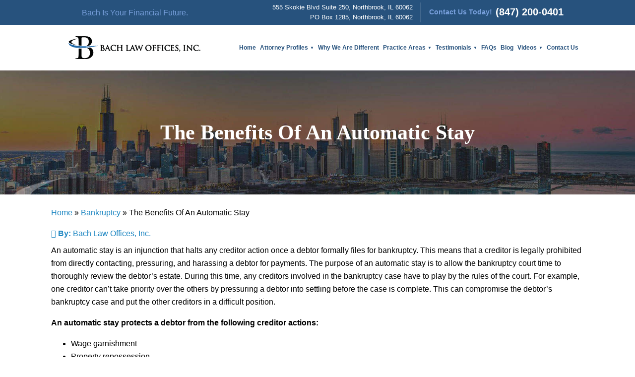

--- FILE ---
content_type: text/html; charset=UTF-8
request_url: https://www.bachoffices.com/the-benefits-of-an-automatic-stay/
body_size: 26175
content:
<!DOCTYPE html>

<html lang="en-US" class="no-js no-svg">
    <head><meta charset="UTF-8"><script>if(navigator.userAgent.match(/MSIE|Internet Explorer/i)||navigator.userAgent.match(/Trident\/7\..*?rv:11/i)){var href=document.location.href;if(!href.match(/[?&]nowprocket/)){if(href.indexOf("?")==-1){if(href.indexOf("#")==-1){document.location.href=href+"?nowprocket=1"}else{document.location.href=href.replace("#","?nowprocket=1#")}}else{if(href.indexOf("#")==-1){document.location.href=href+"&nowprocket=1"}else{document.location.href=href.replace("#","&nowprocket=1#")}}}}</script><script>(()=>{class RocketLazyLoadScripts{constructor(){this.v="2.0.4",this.userEvents=["keydown","keyup","mousedown","mouseup","mousemove","mouseover","mouseout","touchmove","touchstart","touchend","touchcancel","wheel","click","dblclick","input"],this.attributeEvents=["onblur","onclick","oncontextmenu","ondblclick","onfocus","onmousedown","onmouseenter","onmouseleave","onmousemove","onmouseout","onmouseover","onmouseup","onmousewheel","onscroll","onsubmit"]}async t(){this.i(),this.o(),/iP(ad|hone)/.test(navigator.userAgent)&&this.h(),this.u(),this.l(this),this.m(),this.k(this),this.p(this),this._(),await Promise.all([this.R(),this.L()]),this.lastBreath=Date.now(),this.S(this),this.P(),this.D(),this.O(),this.M(),await this.C(this.delayedScripts.normal),await this.C(this.delayedScripts.defer),await this.C(this.delayedScripts.async),await this.T(),await this.F(),await this.j(),await this.A(),window.dispatchEvent(new Event("rocket-allScriptsLoaded")),this.everythingLoaded=!0,this.lastTouchEnd&&await new Promise(t=>setTimeout(t,500-Date.now()+this.lastTouchEnd)),this.I(),this.H(),this.U(),this.W()}i(){this.CSPIssue=sessionStorage.getItem("rocketCSPIssue"),document.addEventListener("securitypolicyviolation",t=>{this.CSPIssue||"script-src-elem"!==t.violatedDirective||"data"!==t.blockedURI||(this.CSPIssue=!0,sessionStorage.setItem("rocketCSPIssue",!0))},{isRocket:!0})}o(){window.addEventListener("pageshow",t=>{this.persisted=t.persisted,this.realWindowLoadedFired=!0},{isRocket:!0}),window.addEventListener("pagehide",()=>{this.onFirstUserAction=null},{isRocket:!0})}h(){let t;function e(e){t=e}window.addEventListener("touchstart",e,{isRocket:!0}),window.addEventListener("touchend",function i(o){o.changedTouches[0]&&t.changedTouches[0]&&Math.abs(o.changedTouches[0].pageX-t.changedTouches[0].pageX)<10&&Math.abs(o.changedTouches[0].pageY-t.changedTouches[0].pageY)<10&&o.timeStamp-t.timeStamp<200&&(window.removeEventListener("touchstart",e,{isRocket:!0}),window.removeEventListener("touchend",i,{isRocket:!0}),"INPUT"===o.target.tagName&&"text"===o.target.type||(o.target.dispatchEvent(new TouchEvent("touchend",{target:o.target,bubbles:!0})),o.target.dispatchEvent(new MouseEvent("mouseover",{target:o.target,bubbles:!0})),o.target.dispatchEvent(new PointerEvent("click",{target:o.target,bubbles:!0,cancelable:!0,detail:1,clientX:o.changedTouches[0].clientX,clientY:o.changedTouches[0].clientY})),event.preventDefault()))},{isRocket:!0})}q(t){this.userActionTriggered||("mousemove"!==t.type||this.firstMousemoveIgnored?"keyup"===t.type||"mouseover"===t.type||"mouseout"===t.type||(this.userActionTriggered=!0,this.onFirstUserAction&&this.onFirstUserAction()):this.firstMousemoveIgnored=!0),"click"===t.type&&t.preventDefault(),t.stopPropagation(),t.stopImmediatePropagation(),"touchstart"===this.lastEvent&&"touchend"===t.type&&(this.lastTouchEnd=Date.now()),"click"===t.type&&(this.lastTouchEnd=0),this.lastEvent=t.type,t.composedPath&&t.composedPath()[0].getRootNode()instanceof ShadowRoot&&(t.rocketTarget=t.composedPath()[0]),this.savedUserEvents.push(t)}u(){this.savedUserEvents=[],this.userEventHandler=this.q.bind(this),this.userEvents.forEach(t=>window.addEventListener(t,this.userEventHandler,{passive:!1,isRocket:!0})),document.addEventListener("visibilitychange",this.userEventHandler,{isRocket:!0})}U(){this.userEvents.forEach(t=>window.removeEventListener(t,this.userEventHandler,{passive:!1,isRocket:!0})),document.removeEventListener("visibilitychange",this.userEventHandler,{isRocket:!0}),this.savedUserEvents.forEach(t=>{(t.rocketTarget||t.target).dispatchEvent(new window[t.constructor.name](t.type,t))})}m(){const t="return false",e=Array.from(this.attributeEvents,t=>"data-rocket-"+t),i="["+this.attributeEvents.join("],[")+"]",o="[data-rocket-"+this.attributeEvents.join("],[data-rocket-")+"]",s=(e,i,o)=>{o&&o!==t&&(e.setAttribute("data-rocket-"+i,o),e["rocket"+i]=new Function("event",o),e.setAttribute(i,t))};new MutationObserver(t=>{for(const n of t)"attributes"===n.type&&(n.attributeName.startsWith("data-rocket-")||this.everythingLoaded?n.attributeName.startsWith("data-rocket-")&&this.everythingLoaded&&this.N(n.target,n.attributeName.substring(12)):s(n.target,n.attributeName,n.target.getAttribute(n.attributeName))),"childList"===n.type&&n.addedNodes.forEach(t=>{if(t.nodeType===Node.ELEMENT_NODE)if(this.everythingLoaded)for(const i of[t,...t.querySelectorAll(o)])for(const t of i.getAttributeNames())e.includes(t)&&this.N(i,t.substring(12));else for(const e of[t,...t.querySelectorAll(i)])for(const t of e.getAttributeNames())this.attributeEvents.includes(t)&&s(e,t,e.getAttribute(t))})}).observe(document,{subtree:!0,childList:!0,attributeFilter:[...this.attributeEvents,...e]})}I(){this.attributeEvents.forEach(t=>{document.querySelectorAll("[data-rocket-"+t+"]").forEach(e=>{this.N(e,t)})})}N(t,e){const i=t.getAttribute("data-rocket-"+e);i&&(t.setAttribute(e,i),t.removeAttribute("data-rocket-"+e))}k(t){Object.defineProperty(HTMLElement.prototype,"onclick",{get(){return this.rocketonclick||null},set(e){this.rocketonclick=e,this.setAttribute(t.everythingLoaded?"onclick":"data-rocket-onclick","this.rocketonclick(event)")}})}S(t){function e(e,i){let o=e[i];e[i]=null,Object.defineProperty(e,i,{get:()=>o,set(s){t.everythingLoaded?o=s:e["rocket"+i]=o=s}})}e(document,"onreadystatechange"),e(window,"onload"),e(window,"onpageshow");try{Object.defineProperty(document,"readyState",{get:()=>t.rocketReadyState,set(e){t.rocketReadyState=e},configurable:!0}),document.readyState="loading"}catch(t){console.log("WPRocket DJE readyState conflict, bypassing")}}l(t){this.originalAddEventListener=EventTarget.prototype.addEventListener,this.originalRemoveEventListener=EventTarget.prototype.removeEventListener,this.savedEventListeners=[],EventTarget.prototype.addEventListener=function(e,i,o){o&&o.isRocket||!t.B(e,this)&&!t.userEvents.includes(e)||t.B(e,this)&&!t.userActionTriggered||e.startsWith("rocket-")||t.everythingLoaded?t.originalAddEventListener.call(this,e,i,o):(t.savedEventListeners.push({target:this,remove:!1,type:e,func:i,options:o}),"mouseenter"!==e&&"mouseleave"!==e||t.originalAddEventListener.call(this,e,t.savedUserEvents.push,o))},EventTarget.prototype.removeEventListener=function(e,i,o){o&&o.isRocket||!t.B(e,this)&&!t.userEvents.includes(e)||t.B(e,this)&&!t.userActionTriggered||e.startsWith("rocket-")||t.everythingLoaded?t.originalRemoveEventListener.call(this,e,i,o):t.savedEventListeners.push({target:this,remove:!0,type:e,func:i,options:o})}}J(t,e){this.savedEventListeners=this.savedEventListeners.filter(i=>{let o=i.type,s=i.target||window;return e!==o||t!==s||(this.B(o,s)&&(i.type="rocket-"+o),this.$(i),!1)})}H(){EventTarget.prototype.addEventListener=this.originalAddEventListener,EventTarget.prototype.removeEventListener=this.originalRemoveEventListener,this.savedEventListeners.forEach(t=>this.$(t))}$(t){t.remove?this.originalRemoveEventListener.call(t.target,t.type,t.func,t.options):this.originalAddEventListener.call(t.target,t.type,t.func,t.options)}p(t){let e;function i(e){return t.everythingLoaded?e:e.split(" ").map(t=>"load"===t||t.startsWith("load.")?"rocket-jquery-load":t).join(" ")}function o(o){function s(e){const s=o.fn[e];o.fn[e]=o.fn.init.prototype[e]=function(){return this[0]===window&&t.userActionTriggered&&("string"==typeof arguments[0]||arguments[0]instanceof String?arguments[0]=i(arguments[0]):"object"==typeof arguments[0]&&Object.keys(arguments[0]).forEach(t=>{const e=arguments[0][t];delete arguments[0][t],arguments[0][i(t)]=e})),s.apply(this,arguments),this}}if(o&&o.fn&&!t.allJQueries.includes(o)){const e={DOMContentLoaded:[],"rocket-DOMContentLoaded":[]};for(const t in e)document.addEventListener(t,()=>{e[t].forEach(t=>t())},{isRocket:!0});o.fn.ready=o.fn.init.prototype.ready=function(i){function s(){parseInt(o.fn.jquery)>2?setTimeout(()=>i.bind(document)(o)):i.bind(document)(o)}return"function"==typeof i&&(t.realDomReadyFired?!t.userActionTriggered||t.fauxDomReadyFired?s():e["rocket-DOMContentLoaded"].push(s):e.DOMContentLoaded.push(s)),o([])},s("on"),s("one"),s("off"),t.allJQueries.push(o)}e=o}t.allJQueries=[],o(window.jQuery),Object.defineProperty(window,"jQuery",{get:()=>e,set(t){o(t)}})}P(){const t=new Map;document.write=document.writeln=function(e){const i=document.currentScript,o=document.createRange(),s=i.parentElement;let n=t.get(i);void 0===n&&(n=i.nextSibling,t.set(i,n));const c=document.createDocumentFragment();o.setStart(c,0),c.appendChild(o.createContextualFragment(e)),s.insertBefore(c,n)}}async R(){return new Promise(t=>{this.userActionTriggered?t():this.onFirstUserAction=t})}async L(){return new Promise(t=>{document.addEventListener("DOMContentLoaded",()=>{this.realDomReadyFired=!0,t()},{isRocket:!0})})}async j(){return this.realWindowLoadedFired?Promise.resolve():new Promise(t=>{window.addEventListener("load",t,{isRocket:!0})})}M(){this.pendingScripts=[];this.scriptsMutationObserver=new MutationObserver(t=>{for(const e of t)e.addedNodes.forEach(t=>{"SCRIPT"!==t.tagName||t.noModule||t.isWPRocket||this.pendingScripts.push({script:t,promise:new Promise(e=>{const i=()=>{const i=this.pendingScripts.findIndex(e=>e.script===t);i>=0&&this.pendingScripts.splice(i,1),e()};t.addEventListener("load",i,{isRocket:!0}),t.addEventListener("error",i,{isRocket:!0}),setTimeout(i,1e3)})})})}),this.scriptsMutationObserver.observe(document,{childList:!0,subtree:!0})}async F(){await this.X(),this.pendingScripts.length?(await this.pendingScripts[0].promise,await this.F()):this.scriptsMutationObserver.disconnect()}D(){this.delayedScripts={normal:[],async:[],defer:[]},document.querySelectorAll("script[type$=rocketlazyloadscript]").forEach(t=>{t.hasAttribute("data-rocket-src")?t.hasAttribute("async")&&!1!==t.async?this.delayedScripts.async.push(t):t.hasAttribute("defer")&&!1!==t.defer||"module"===t.getAttribute("data-rocket-type")?this.delayedScripts.defer.push(t):this.delayedScripts.normal.push(t):this.delayedScripts.normal.push(t)})}async _(){await this.L();let t=[];document.querySelectorAll("script[type$=rocketlazyloadscript][data-rocket-src]").forEach(e=>{let i=e.getAttribute("data-rocket-src");if(i&&!i.startsWith("data:")){i.startsWith("//")&&(i=location.protocol+i);try{const o=new URL(i).origin;o!==location.origin&&t.push({src:o,crossOrigin:e.crossOrigin||"module"===e.getAttribute("data-rocket-type")})}catch(t){}}}),t=[...new Map(t.map(t=>[JSON.stringify(t),t])).values()],this.Y(t,"preconnect")}async G(t){if(await this.K(),!0!==t.noModule||!("noModule"in HTMLScriptElement.prototype))return new Promise(e=>{let i;function o(){(i||t).setAttribute("data-rocket-status","executed"),e()}try{if(navigator.userAgent.includes("Firefox/")||""===navigator.vendor||this.CSPIssue)i=document.createElement("script"),[...t.attributes].forEach(t=>{let e=t.nodeName;"type"!==e&&("data-rocket-type"===e&&(e="type"),"data-rocket-src"===e&&(e="src"),i.setAttribute(e,t.nodeValue))}),t.text&&(i.text=t.text),t.nonce&&(i.nonce=t.nonce),i.hasAttribute("src")?(i.addEventListener("load",o,{isRocket:!0}),i.addEventListener("error",()=>{i.setAttribute("data-rocket-status","failed-network"),e()},{isRocket:!0}),setTimeout(()=>{i.isConnected||e()},1)):(i.text=t.text,o()),i.isWPRocket=!0,t.parentNode.replaceChild(i,t);else{const i=t.getAttribute("data-rocket-type"),s=t.getAttribute("data-rocket-src");i?(t.type=i,t.removeAttribute("data-rocket-type")):t.removeAttribute("type"),t.addEventListener("load",o,{isRocket:!0}),t.addEventListener("error",i=>{this.CSPIssue&&i.target.src.startsWith("data:")?(console.log("WPRocket: CSP fallback activated"),t.removeAttribute("src"),this.G(t).then(e)):(t.setAttribute("data-rocket-status","failed-network"),e())},{isRocket:!0}),s?(t.fetchPriority="high",t.removeAttribute("data-rocket-src"),t.src=s):t.src="data:text/javascript;base64,"+window.btoa(unescape(encodeURIComponent(t.text)))}}catch(i){t.setAttribute("data-rocket-status","failed-transform"),e()}});t.setAttribute("data-rocket-status","skipped")}async C(t){const e=t.shift();return e?(e.isConnected&&await this.G(e),this.C(t)):Promise.resolve()}O(){this.Y([...this.delayedScripts.normal,...this.delayedScripts.defer,...this.delayedScripts.async],"preload")}Y(t,e){this.trash=this.trash||[];let i=!0;var o=document.createDocumentFragment();t.forEach(t=>{const s=t.getAttribute&&t.getAttribute("data-rocket-src")||t.src;if(s&&!s.startsWith("data:")){const n=document.createElement("link");n.href=s,n.rel=e,"preconnect"!==e&&(n.as="script",n.fetchPriority=i?"high":"low"),t.getAttribute&&"module"===t.getAttribute("data-rocket-type")&&(n.crossOrigin=!0),t.crossOrigin&&(n.crossOrigin=t.crossOrigin),t.integrity&&(n.integrity=t.integrity),t.nonce&&(n.nonce=t.nonce),o.appendChild(n),this.trash.push(n),i=!1}}),document.head.appendChild(o)}W(){this.trash.forEach(t=>t.remove())}async T(){try{document.readyState="interactive"}catch(t){}this.fauxDomReadyFired=!0;try{await this.K(),this.J(document,"readystatechange"),document.dispatchEvent(new Event("rocket-readystatechange")),await this.K(),document.rocketonreadystatechange&&document.rocketonreadystatechange(),await this.K(),this.J(document,"DOMContentLoaded"),document.dispatchEvent(new Event("rocket-DOMContentLoaded")),await this.K(),this.J(window,"DOMContentLoaded"),window.dispatchEvent(new Event("rocket-DOMContentLoaded"))}catch(t){console.error(t)}}async A(){try{document.readyState="complete"}catch(t){}try{await this.K(),this.J(document,"readystatechange"),document.dispatchEvent(new Event("rocket-readystatechange")),await this.K(),document.rocketonreadystatechange&&document.rocketonreadystatechange(),await this.K(),this.J(window,"load"),window.dispatchEvent(new Event("rocket-load")),await this.K(),window.rocketonload&&window.rocketonload(),await this.K(),this.allJQueries.forEach(t=>t(window).trigger("rocket-jquery-load")),await this.K(),this.J(window,"pageshow");const t=new Event("rocket-pageshow");t.persisted=this.persisted,window.dispatchEvent(t),await this.K(),window.rocketonpageshow&&window.rocketonpageshow({persisted:this.persisted})}catch(t){console.error(t)}}async K(){Date.now()-this.lastBreath>45&&(await this.X(),this.lastBreath=Date.now())}async X(){return document.hidden?new Promise(t=>setTimeout(t)):new Promise(t=>requestAnimationFrame(t))}B(t,e){return e===document&&"readystatechange"===t||(e===document&&"DOMContentLoaded"===t||(e===window&&"DOMContentLoaded"===t||(e===window&&"load"===t||e===window&&"pageshow"===t)))}static run(){(new RocketLazyLoadScripts).t()}}RocketLazyLoadScripts.run()})();</script>
        
        <meta name="viewport" content="width=device-width, initial-scale=1">
        <link rel="icon" type="image/png" sizes="16x16" href="">
        <meta name='robots' content='index, follow, max-image-preview:large, max-snippet:-1, max-video-preview:-1' />

	<!-- This site is optimized with the Yoast SEO plugin v26.7 - https://yoast.com/wordpress/plugins/seo/ -->
	<title>The Benefits Of An Automatic Stay - Bach Law Offices, Inc.</title>
<link data-rocket-prefetch href="https://bachoffices.com" rel="dns-prefetch">
<link crossorigin data-rocket-preload as="font" href="https://www.bachoffices.com/wp-content/themes/spk/fonts/OpenSans-Regular.ttf" rel="preload">
<link crossorigin data-rocket-preload as="font" href="https://www.bachoffices.com/wp-content/themes/spk/fonts/LibreBaskerville-Bold.ttf" rel="preload">
<style id="wpr-usedcss">img:is([sizes=auto i],[sizes^="auto," i]){contain-intrinsic-size:3000px 1500px}:root{--wp--preset--aspect-ratio--square:1;--wp--preset--aspect-ratio--4-3:4/3;--wp--preset--aspect-ratio--3-4:3/4;--wp--preset--aspect-ratio--3-2:3/2;--wp--preset--aspect-ratio--2-3:2/3;--wp--preset--aspect-ratio--16-9:16/9;--wp--preset--aspect-ratio--9-16:9/16;--wp--preset--color--black:#000000;--wp--preset--color--cyan-bluish-gray:#abb8c3;--wp--preset--color--white:#ffffff;--wp--preset--color--pale-pink:#f78da7;--wp--preset--color--vivid-red:#cf2e2e;--wp--preset--color--luminous-vivid-orange:#ff6900;--wp--preset--color--luminous-vivid-amber:#fcb900;--wp--preset--color--light-green-cyan:#7bdcb5;--wp--preset--color--vivid-green-cyan:#00d084;--wp--preset--color--pale-cyan-blue:#8ed1fc;--wp--preset--color--vivid-cyan-blue:#0693e3;--wp--preset--color--vivid-purple:#9b51e0;--wp--preset--gradient--vivid-cyan-blue-to-vivid-purple:linear-gradient(135deg,rgba(6, 147, 227, 1) 0%,rgb(155, 81, 224) 100%);--wp--preset--gradient--light-green-cyan-to-vivid-green-cyan:linear-gradient(135deg,rgb(122, 220, 180) 0%,rgb(0, 208, 130) 100%);--wp--preset--gradient--luminous-vivid-amber-to-luminous-vivid-orange:linear-gradient(135deg,rgba(252, 185, 0, 1) 0%,rgba(255, 105, 0, 1) 100%);--wp--preset--gradient--luminous-vivid-orange-to-vivid-red:linear-gradient(135deg,rgba(255, 105, 0, 1) 0%,rgb(207, 46, 46) 100%);--wp--preset--gradient--very-light-gray-to-cyan-bluish-gray:linear-gradient(135deg,rgb(238, 238, 238) 0%,rgb(169, 184, 195) 100%);--wp--preset--gradient--cool-to-warm-spectrum:linear-gradient(135deg,rgb(74, 234, 220) 0%,rgb(151, 120, 209) 20%,rgb(207, 42, 186) 40%,rgb(238, 44, 130) 60%,rgb(251, 105, 98) 80%,rgb(254, 248, 76) 100%);--wp--preset--gradient--blush-light-purple:linear-gradient(135deg,rgb(255, 206, 236) 0%,rgb(152, 150, 240) 100%);--wp--preset--gradient--blush-bordeaux:linear-gradient(135deg,rgb(254, 205, 165) 0%,rgb(254, 45, 45) 50%,rgb(107, 0, 62) 100%);--wp--preset--gradient--luminous-dusk:linear-gradient(135deg,rgb(255, 203, 112) 0%,rgb(199, 81, 192) 50%,rgb(65, 88, 208) 100%);--wp--preset--gradient--pale-ocean:linear-gradient(135deg,rgb(255, 245, 203) 0%,rgb(182, 227, 212) 50%,rgb(51, 167, 181) 100%);--wp--preset--gradient--electric-grass:linear-gradient(135deg,rgb(202, 248, 128) 0%,rgb(113, 206, 126) 100%);--wp--preset--gradient--midnight:linear-gradient(135deg,rgb(2, 3, 129) 0%,rgb(40, 116, 252) 100%);--wp--preset--font-size--small:13px;--wp--preset--font-size--medium:20px;--wp--preset--font-size--large:36px;--wp--preset--font-size--x-large:42px;--wp--preset--spacing--20:0.44rem;--wp--preset--spacing--30:0.67rem;--wp--preset--spacing--40:1rem;--wp--preset--spacing--50:1.5rem;--wp--preset--spacing--60:2.25rem;--wp--preset--spacing--70:3.38rem;--wp--preset--spacing--80:5.06rem;--wp--preset--shadow--natural:6px 6px 9px rgba(0, 0, 0, .2);--wp--preset--shadow--deep:12px 12px 50px rgba(0, 0, 0, .4);--wp--preset--shadow--sharp:6px 6px 0px rgba(0, 0, 0, .2);--wp--preset--shadow--outlined:6px 6px 0px -3px rgba(255, 255, 255, 1),6px 6px rgba(0, 0, 0, 1);--wp--preset--shadow--crisp:6px 6px 0px rgba(0, 0, 0, 1)}:where(.is-layout-flex){gap:.5em}:where(.is-layout-grid){gap:.5em}:where(.wp-block-post-template.is-layout-flex){gap:1.25em}:where(.wp-block-post-template.is-layout-grid){gap:1.25em}:where(.wp-block-columns.is-layout-flex){gap:2em}:where(.wp-block-columns.is-layout-grid){gap:2em}:root :where(.wp-block-pullquote){font-size:1.5em;line-height:1.6}a:not([href]){color:inherit;text-decoration:none}a:not([href]):hover{color:inherit;text-decoration:none}.col{-ms-flex-preferred-size:0;flex-basis:0;-ms-flex-positive:1;flex-grow:1;min-width:0;max-width:100%}.toast{max-width:350px;overflow:hidden;font-size:.875rem;background-color:rgba(255,255,255,.85);background-clip:padding-box;border:1px solid rgba(0,0,0,.1);box-shadow:0 .25rem .75rem rgba(0,0,0,.1);-webkit-backdrop-filter:blur(10px);backdrop-filter:blur(10px);opacity:0;border-radius:.25rem}.animated{animation-duration:1s;animation-fill-mode:both}@keyframes swing{20%{transform:rotate(15deg)}40%{transform:rotate(-10deg)}60%{transform:rotate(5deg)}80%{transform:rotate(-5deg)}to{transform:rotate(0)}}.swing{transform-origin:top center;animation-name:swing}@keyframes flip{0%{transform:perspective(400px) rotateY(-1turn);animation-timing-function:ease-out}40%{transform:perspective(400px) translateZ(150px) rotateY(-190deg);animation-timing-function:ease-out}50%{transform:perspective(400px) translateZ(150px) rotateY(-170deg);animation-timing-function:ease-in}80%{transform:perspective(400px) scale3d(.95,.95,.95);animation-timing-function:ease-in}to{transform:perspective(400px);animation-timing-function:ease-in}}.animated.flip{-webkit-backface-visibility:visible;backface-visibility:visible;animation-name:flip}@keyframes zoomIn{0%{opacity:0;transform:scale3d(.3,.3,.3)}50%{opacity:1}}.zoomIn{animation-name:zoomIn}:root{--blue:#007bff;--indigo:#6610f2;--purple:#6f42c1;--pink:#e83e8c;--red:#dc3545;--orange:#fd7e14;--yellow:#ffc107;--green:#28a745;--teal:#20c997;--cyan:#17a2b8;--white:#fff;--gray:#6c757d;--gray-dark:#343a40;--primary:#007bff;--secondary:#6c757d;--success:#28a745;--info:#17a2b8;--warning:#ffc107;--danger:#dc3545;--light:#f8f9fa;--dark:#343a40;--breakpoint-xs:0;--breakpoint-sm:576px;--breakpoint-md:768px;--breakpoint-lg:992px;--breakpoint-xl:1200px;--font-family-sans-serif:-apple-system,BlinkMacSystemFont,"Segoe UI",Roboto,"Helvetica Neue",Arial,"Noto Sans",sans-serif,"Apple Color Emoji","Segoe UI Emoji","Segoe UI Symbol","Noto Color Emoji";--font-family-monospace:SFMono-Regular,Menlo,Monaco,Consolas,"Liberation Mono","Courier New",monospace}*,::after,::before{box-sizing:border-box}html{font-family:sans-serif;line-height:1.15;-webkit-text-size-adjust:100%;-webkit-tap-highlight-color:transparent}body{margin:0;font-family:-apple-system,BlinkMacSystemFont,"Segoe UI",Roboto,"Helvetica Neue",Arial,"Noto Sans",sans-serif,"Apple Color Emoji","Segoe UI Emoji","Segoe UI Symbol","Noto Color Emoji";font-size:1rem;font-weight:400;line-height:1.5;color:#212529;text-align:left;background-color:#fff}[tabindex="-1"]:focus:not(:focus-visible){outline:0!important}hr{box-sizing:content-box;height:0;overflow:visible}h1,h2,h3{margin-top:0;margin-bottom:.5rem}p{margin-top:0;margin-bottom:1rem}ul{margin-top:0;margin-bottom:1rem}ul ul{margin-bottom:0}b,strong{font-weight:bolder}a{color:#007bff;text-decoration:none;background-color:transparent}a:hover{color:#0056b3;text-decoration:underline}a:not([href]):not([class]){color:inherit;text-decoration:none}a:not([href]):not([class]):hover{color:inherit;text-decoration:none}img{vertical-align:middle;border-style:none}svg{overflow:hidden;vertical-align:middle}table{border-collapse:collapse}label{display:inline-block;margin-bottom:.5rem}button{border-radius:0}button:focus{outline:dotted 1px;outline:-webkit-focus-ring-color auto 5px}button,input,optgroup,select,textarea{margin:0;font-family:inherit;font-size:inherit;line-height:inherit}button,input{overflow:visible}button,select{text-transform:none}[role=button]{cursor:pointer}select{word-wrap:normal}[type=button],[type=submit],button{-webkit-appearance:button}[type=button]:not(:disabled),[type=submit]:not(:disabled),button:not(:disabled){cursor:pointer}[type=button]::-moz-focus-inner,[type=submit]::-moz-focus-inner,button::-moz-focus-inner{padding:0;border-style:none}input[type=checkbox],input[type=radio]{box-sizing:border-box;padding:0}textarea{overflow:auto;resize:vertical}fieldset{min-width:0;padding:0;margin:0;border:0}legend{display:block;width:100%;max-width:100%;padding:0;margin-bottom:.5rem;font-size:1.5rem;line-height:inherit;color:inherit;white-space:normal}progress{vertical-align:baseline}[type=number]::-webkit-inner-spin-button,[type=number]::-webkit-outer-spin-button{height:auto}::-webkit-file-upload-button{font:inherit;-webkit-appearance:button}template{display:none}[hidden]{display:none!important}h1,h2,h3{margin-bottom:.5rem;font-weight:500;line-height:1.2}h1{font-size:2.5rem}h2{font-size:2rem}h3{font-size:1.75rem}hr{margin-top:1rem;margin-bottom:1rem;border:0;border-top:1px solid rgba(0,0,0,.1)}.container{width:100%;padding-right:15px;padding-left:15px;margin-right:auto;margin-left:auto}@media (min-width:576px){.container{max-width:540px}}@media (min-width:768px){.container{max-width:720px}}@media (min-width:992px){.container{max-width:960px}}@media (min-width:1200px){.container{max-width:1140px}}.row{display:-ms-flexbox;display:flex;-ms-flex-wrap:wrap;flex-wrap:wrap;margin-right:-15px;margin-left:-15px}.col,.col-lg-3,.col-lg-4,.col-lg-5,.col-lg-9,.col-md-12,.col-md-4,.col-md-6,.col-md-8,.col-sm-6{position:relative;width:100%;padding-right:15px;padding-left:15px}.col{-ms-flex-preferred-size:0;flex-basis:0%;-ms-flex-positive:1;flex-grow:1;max-width:100%}@media (min-width:576px){.col-sm-6{-ms-flex:0 0 50%;flex:0 0 50%;max-width:50%}}@media (min-width:768px){.col-md-4{-ms-flex:0 0 33.333333%;flex:0 0 33.333333%;max-width:33.333333%}.col-md-6{-ms-flex:0 0 50%;flex:0 0 50%;max-width:50%}.col-md-8{-ms-flex:0 0 66.666667%;flex:0 0 66.666667%;max-width:66.666667%}.col-md-12{-ms-flex:0 0 100%;flex:0 0 100%;max-width:100%}}@media (min-width:992px){.col-lg-3{-ms-flex:0 0 25%;flex:0 0 25%;max-width:25%}.col-lg-4{-ms-flex:0 0 33.333333%;flex:0 0 33.333333%;max-width:33.333333%}.col-lg-5{-ms-flex:0 0 41.666667%;flex:0 0 41.666667%;max-width:41.666667%}.col-lg-9{-ms-flex:0 0 75%;flex:0 0 75%;max-width:75%}}.table{width:100%;margin-bottom:1rem;color:#212529}.table tbody+tbody{border-top:2px solid #dee2e6}.btn{display:inline-block;font-weight:400;color:#212529;text-align:center;vertical-align:middle;-webkit-user-select:none;-moz-user-select:none;-ms-user-select:none;user-select:none;background-color:transparent;border:1px solid transparent;padding:.375rem .75rem;font-size:1rem;line-height:1.5;border-radius:.25rem;transition:color .15s ease-in-out,background-color .15s ease-in-out,border-color .15s ease-in-out,box-shadow .15s ease-in-out}@media (prefers-reduced-motion:reduce){.btn{transition:none}}.btn:hover{color:#212529;text-decoration:none}.btn.focus,.btn:focus{outline:0;box-shadow:0 0 0 .2rem rgba(0,123,255,.25)}.btn.disabled,.btn:disabled{opacity:.65}.btn:not(:disabled):not(.disabled){cursor:pointer}a.btn.disabled,fieldset:disabled a.btn{pointer-events:none}.fade{transition:opacity .15s linear}@media (prefers-reduced-motion:reduce){.fade{transition:none}}.fade:not(.show){opacity:0}.collapse:not(.show){display:none}.collapsing{position:relative;height:0;overflow:hidden;transition:height .35s ease}.dropdown,.dropleft,.dropright,.dropup{position:relative}.dropdown-toggle{white-space:nowrap}.dropdown-toggle::after{display:inline-block;margin-left:.255em;vertical-align:.255em;content:"";border-top:.3em solid;border-right:.3em solid transparent;border-bottom:0;border-left:.3em solid transparent}.dropdown-toggle:empty::after{margin-left:0}.dropdown-menu{position:absolute;top:100%;left:0;z-index:1000;display:none;float:left;min-width:10rem;padding:.5rem 0;margin:.125rem 0 0;font-size:1rem;color:#212529;text-align:left;list-style:none;background-color:#fff;background-clip:padding-box;border:1px solid rgba(0,0,0,.15);border-radius:.25rem}.dropdown-menu-right{right:0;left:auto}.dropup .dropdown-menu{top:auto;bottom:100%;margin-top:0;margin-bottom:.125rem}.dropup .dropdown-toggle::after{display:inline-block;margin-left:.255em;vertical-align:.255em;content:"";border-top:0;border-right:.3em solid transparent;border-bottom:.3em solid;border-left:.3em solid transparent}.dropup .dropdown-toggle:empty::after{margin-left:0}.dropright .dropdown-menu{top:0;right:auto;left:100%;margin-top:0;margin-left:.125rem}.dropright .dropdown-toggle::after{display:inline-block;margin-left:.255em;vertical-align:.255em;content:"";border-top:.3em solid transparent;border-right:0;border-bottom:.3em solid transparent;border-left:.3em solid}.dropright .dropdown-toggle:empty::after{margin-left:0}.dropright .dropdown-toggle::after{vertical-align:0}.dropleft .dropdown-menu{top:0;right:100%;left:auto;margin-top:0;margin-right:.125rem}.dropleft .dropdown-toggle::after{display:inline-block;margin-left:.255em;vertical-align:.255em;content:""}.dropleft .dropdown-toggle::after{display:none}.dropleft .dropdown-toggle::before{display:inline-block;margin-right:.255em;vertical-align:.255em;content:"";border-top:.3em solid transparent;border-right:.3em solid;border-bottom:.3em solid transparent}.dropleft .dropdown-toggle:empty::after{margin-left:0}.dropleft .dropdown-toggle::before{vertical-align:0}.dropdown-menu[x-placement^=bottom],.dropdown-menu[x-placement^=left],.dropdown-menu[x-placement^=right],.dropdown-menu[x-placement^=top]{right:auto;bottom:auto}.dropdown-item{display:block;width:100%;padding:.25rem 1.5rem;clear:both;font-weight:400;color:#212529;text-align:inherit;white-space:nowrap;background-color:transparent;border:0}.dropdown-item:focus,.dropdown-item:hover{color:#16181b;text-decoration:none;background-color:#f8f9fa}.dropdown-item.active,.dropdown-item:active{color:#fff;text-decoration:none;background-color:#007bff}.dropdown-item.disabled,.dropdown-item:disabled{color:#6c757d;pointer-events:none;background-color:transparent}.dropdown-menu.show{display:block}.nav-link{display:block;padding:.5rem 1rem}.nav-link:focus,.nav-link:hover{text-decoration:none}.nav-link.disabled{color:#6c757d;pointer-events:none;cursor:default}.navbar{position:relative;display:-ms-flexbox;display:flex;-ms-flex-wrap:wrap;flex-wrap:wrap;-ms-flex-align:center;align-items:center;-ms-flex-pack:justify;justify-content:space-between;padding:.5rem 1rem}.navbar .container{display:-ms-flexbox;display:flex;-ms-flex-wrap:wrap;flex-wrap:wrap;-ms-flex-align:center;align-items:center;-ms-flex-pack:justify;justify-content:space-between}.navbar-nav{display:-ms-flexbox;display:flex;-ms-flex-direction:column;flex-direction:column;padding-left:0;margin-bottom:0;list-style:none}.navbar-nav .nav-link{padding-right:0;padding-left:0}.navbar-nav .dropdown-menu{position:static;float:none}.navbar-toggler-icon{display:inline-block;width:1.5em;height:1.5em;vertical-align:middle;content:"";background:center center no-repeat;background-size:100% 100%}.alert{position:relative;padding:.75rem 1.25rem;margin-bottom:1rem;border:1px solid transparent;border-radius:.25rem}.alert-success{color:#155724;background-color:#d4edda;border-color:#c3e6cb}.alert-success hr{border-top-color:#b1dfbb}.alert-danger{color:#721c24;background-color:#f8d7da;border-color:#f5c6cb}.alert-danger hr{border-top-color:#f1b0b7}.progress{display:-ms-flexbox;display:flex;height:1rem;overflow:hidden;line-height:0;font-size:.75rem;background-color:#e9ecef;border-radius:.25rem}.media{display:-ms-flexbox;display:flex;-ms-flex-align:start;align-items:flex-start}.media-body{-ms-flex:1;flex:1}.list-group{display:-ms-flexbox;display:flex;-ms-flex-direction:column;flex-direction:column;padding-left:0;margin-bottom:0;border-radius:.25rem}.list-group-item{position:relative;display:block;padding:.75rem 1.25rem;background-color:#fff;border:1px solid rgba(0,0,0,.125)}.list-group-item:first-child{border-top-left-radius:inherit;border-top-right-radius:inherit}.list-group-item:last-child{border-bottom-right-radius:inherit;border-bottom-left-radius:inherit}.list-group-item.disabled,.list-group-item:disabled{color:#6c757d;pointer-events:none;background-color:#fff}.list-group-item.active{z-index:2;color:#fff;background-color:#007bff;border-color:#007bff}.list-group-item+.list-group-item{border-top-width:0}.list-group-item+.list-group-item.active{margin-top:-1px;border-top-width:1px}.close{float:right;font-size:1.5rem;font-weight:700;line-height:1;color:#000;text-shadow:0 1px 0 #fff;opacity:.5}.close:hover{color:#000;text-decoration:none}.close:not(:disabled):not(.disabled):focus,.close:not(:disabled):not(.disabled):hover{opacity:.75}button.close{padding:0;background-color:transparent;border:0}a.close.disabled{pointer-events:none}.toast{-ms-flex-preferred-size:350px;flex-basis:350px;max-width:350px;font-size:.875rem;background-color:rgba(255,255,255,.85);background-clip:padding-box;border:1px solid rgba(0,0,0,.1);box-shadow:0 .25rem .75rem rgba(0,0,0,.1);opacity:0;border-radius:.25rem}.toast:not(:last-child){margin-bottom:.75rem}.toast.showing{opacity:1}.toast.show{display:block;opacity:1}.toast.hide{display:none}.modal-open{overflow:hidden}.modal-open .modal{overflow-x:hidden;overflow-y:auto}.modal{position:fixed;top:0;left:0;z-index:1050;display:none;width:100%;height:100%;overflow:hidden;outline:0}.modal-dialog{position:relative;width:auto;margin:.5rem;pointer-events:none}.modal.fade .modal-dialog{transition:-webkit-transform .3s ease-out;transition:transform .3s ease-out;transition:transform .3s ease-out,-webkit-transform .3s ease-out;-webkit-transform:translate(0,-50px);transform:translate(0,-50px)}@media (prefers-reduced-motion:reduce){.collapsing{transition:none}.modal.fade .modal-dialog{transition:none}}.modal.show .modal-dialog{-webkit-transform:none;transform:none}.modal.modal-static .modal-dialog{-webkit-transform:scale(1.02);transform:scale(1.02)}.modal-dialog-scrollable{display:-ms-flexbox;display:flex;max-height:calc(100% - 1rem)}.modal-dialog-scrollable .modal-body{overflow-y:auto}.modal-backdrop{position:fixed;top:0;left:0;z-index:1040;width:100vw;height:100vh;background-color:#000}.modal-backdrop.fade{opacity:0}.modal-backdrop.show{opacity:.5}.modal-body{position:relative;-ms-flex:1 1 auto;flex:1 1 auto;padding:1rem}.modal-scrollbar-measure{position:absolute;top:-9999px;width:50px;height:50px;overflow:scroll}@media (min-width:576px){.modal-dialog{max-width:500px;margin:1.75rem auto}.modal-dialog-scrollable{max-height:calc(100% - 3.5rem)}}.tooltip{position:absolute;z-index:1070;display:block;margin:0;font-family:-apple-system,BlinkMacSystemFont,"Segoe UI",Roboto,"Helvetica Neue",Arial,"Noto Sans",sans-serif,"Apple Color Emoji","Segoe UI Emoji","Segoe UI Symbol","Noto Color Emoji";font-style:normal;font-weight:400;line-height:1.5;text-align:left;text-align:start;text-decoration:none;text-shadow:none;text-transform:none;letter-spacing:normal;word-break:normal;word-spacing:normal;white-space:normal;line-break:auto;font-size:.875rem;word-wrap:break-word;opacity:0}.tooltip.show{opacity:.9}.tooltip .arrow{position:absolute;display:block;width:.8rem;height:.4rem}.tooltip .arrow::before{position:absolute;content:"";border-color:transparent;border-style:solid}.tooltip-inner{max-width:200px;padding:.25rem .5rem;color:#fff;text-align:center;background-color:#000;border-radius:.25rem}.popover{position:absolute;top:0;left:0;z-index:1060;display:block;max-width:276px;font-family:-apple-system,BlinkMacSystemFont,"Segoe UI",Roboto,"Helvetica Neue",Arial,"Noto Sans",sans-serif,"Apple Color Emoji","Segoe UI Emoji","Segoe UI Symbol","Noto Color Emoji";font-style:normal;font-weight:400;line-height:1.5;text-align:left;text-align:start;text-decoration:none;text-shadow:none;text-transform:none;letter-spacing:normal;word-break:normal;word-spacing:normal;white-space:normal;line-break:auto;font-size:.875rem;word-wrap:break-word;background-color:#fff;background-clip:padding-box;border:1px solid rgba(0,0,0,.2);border-radius:.3rem}.popover .arrow{position:absolute;display:block;width:1rem;height:.5rem;margin:0 .3rem}.popover .arrow::after,.popover .arrow::before{position:absolute;display:block;content:"";border-color:transparent;border-style:solid}.popover-header{padding:.5rem .75rem;margin-bottom:0;font-size:1rem;background-color:#f7f7f7;border-bottom:1px solid #ebebeb;border-top-left-radius:calc(.3rem - 1px);border-top-right-radius:calc(.3rem - 1px)}.popover-header:empty{display:none}.popover-body{padding:.5rem .75rem;color:#212529}.carousel{position:relative}.carousel.pointer-event{-ms-touch-action:pan-y;touch-action:pan-y}.carousel-item{position:relative;display:none;float:left;width:100%;margin-right:-100%;-webkit-backface-visibility:hidden;backface-visibility:hidden;transition:-webkit-transform .6s ease-in-out;transition:transform .6s ease-in-out;transition:transform .6s ease-in-out,-webkit-transform .6s ease-in-out}.carousel-item-next,.carousel-item-prev,.carousel-item.active{display:block}.active.carousel-item-right,.carousel-item-next:not(.carousel-item-left){-webkit-transform:translateX(100%);transform:translateX(100%)}.active.carousel-item-left,.carousel-item-prev:not(.carousel-item-right){-webkit-transform:translateX(-100%);transform:translateX(-100%)}.carousel-indicators{position:absolute;right:0;bottom:0;left:0;z-index:15;display:-ms-flexbox;display:flex;-ms-flex-pack:center;justify-content:center;padding-left:0;margin-right:15%;margin-left:15%;list-style:none}.carousel-indicators li{box-sizing:content-box;-ms-flex:0 1 auto;flex:0 1 auto;width:30px;height:3px;margin-right:3px;margin-left:3px;text-indent:-999px;cursor:pointer;background-color:#fff;background-clip:padding-box;border-top:10px solid transparent;border-bottom:10px solid transparent;opacity:.5;transition:opacity .6s ease}@media (prefers-reduced-motion:reduce){.carousel-item{transition:none}.carousel-indicators li{transition:none}}.carousel-indicators .active{opacity:1}.border{border:1px solid #dee2e6!important}.clearfix::after{display:block;clear:both;content:""}.d-none{display:none!important}.d-inline-block{display:inline-block!important}.d-table{display:table!important}.d-flex{display:-ms-flexbox!important;display:flex!important}@media (min-width:576px){.d-sm-block{display:block!important}.d-sm-flex{display:-ms-flexbox!important;display:flex!important}}@media (min-width:768px){.d-md-block{display:block!important}.d-md-flex{display:-ms-flexbox!important;display:flex!important}}@media (min-width:992px){.d-lg-none{display:none!important}.d-lg-block{display:block!important}}.justify-content-center{-ms-flex-pack:center!important;justify-content:center!important}.align-self-center{-ms-flex-item-align:center!important;align-self:center!important}.float-left{float:left!important}@media (min-width:768px){.float-md-none{float:none!important}}.position-static{position:static!important}@supports ((position:-webkit-sticky) or (position:sticky)){.sticky-top{position:-webkit-sticky;position:sticky;top:0;z-index:1020}}.m-0{margin:0!important}.mt-0,.my-0{margin-top:0!important}.mb-0,.my-0{margin-bottom:0!important}.mr-1{margin-right:.25rem!important}.mt-2{margin-top:.5rem!important}.mr-2{margin-right:.5rem!important}.mb-2{margin-bottom:.5rem!important}.mt-3{margin-top:1rem!important}.mr-3{margin-right:1rem!important}.mt-4{margin-top:1.5rem!important}.mb-4{margin-bottom:1.5rem!important}.p-0{padding:0!important}.py-0{padding-top:0!important}.px-0{padding-right:0!important}.pb-0,.py-0{padding-bottom:0!important}.px-0{padding-left:0!important}.py-1{padding-top:.25rem!important}.px-1{padding-right:.25rem!important}.pb-1,.py-1{padding-bottom:.25rem!important}.px-1{padding-left:.25rem!important}.p-2{padding:.5rem!important}.pt-2,.py-2{padding-top:.5rem!important}.py-2{padding-bottom:.5rem!important}.py-3{padding-top:1rem!important}.pr-3{padding-right:1rem!important}.pb-3,.py-3{padding-bottom:1rem!important}.pt-4{padding-top:1.5rem!important}.pb-4{padding-bottom:1.5rem!important}.pb-5{padding-bottom:3rem!important}.m-auto{margin:auto!important}.my-auto{margin-top:auto!important}.my-auto{margin-bottom:auto!important}.text-left{text-align:left!important}.text-right{text-align:right!important}.text-center{text-align:center!important}@media (min-width:576px){.float-sm-none{float:none!important}.text-sm-left{text-align:left!important}.text-sm-right{text-align:right!important}}.font-weight-bold{font-weight:700!important}.text-white{color:#fff!important}.visible{visibility:visible!important}@media print{*,::after,::before{text-shadow:none!important;box-shadow:none!important}a:not(.btn){text-decoration:underline}img,tr{page-break-inside:avoid}h2,h3,p{orphans:3;widows:3}h2,h3{page-break-after:avoid}@page{size:a3}body{min-width:992px!important}.container{min-width:992px!important}.navbar{display:none}.table{border-collapse:collapse!important}}@font-face{font-display:swap;font-family:FontAwesome;src:url(https://www.bachoffices.com/wp-content/themes/spk/fonts/fontawesome-webfont.eot?v=4.7.0);src:url('https://www.bachoffices.com/wp-content/themes/spk/fonts/fontawesome-webfont.eot?#iefix&v=4.7.0') format('embedded-opentype'),url(https://www.bachoffices.com/wp-content/themes/spk/fonts/fontawesome-webfont.woff2?v=4.7.0) format('woff2'),url(https://www.bachoffices.com/wp-content/themes/spk/fonts/fontawesome-webfont.woff?v=4.7.0) format('woff'),url(https://www.bachoffices.com/wp-content/themes/spk/fonts/fontawesome-webfont.ttf?v=4.7.0) format('truetype'),url('https://www.bachoffices.com/wp-content/themes/spk/fonts/fontawesome-webfont.svg?v=4.7.0#fontawesomeregular') format('svg');font-weight:400;font-style:normal}.fa{display:inline-block;font:14px/1 FontAwesome;font-size:inherit;text-rendering:auto;-webkit-font-smoothing:antialiased;-moz-osx-font-smoothing:grayscale}.fa-user:before{content:"\f007"}.fa-map-marker:before{content:"\f041"}.fa-chevron-left:before{content:"\f053"}.fa-chevron-right:before{content:"\f054"}.fa-twitter-square:before{content:"\f081"}.fa-facebook-square:before{content:"\f082"}.fa-linkedin-square:before{content:"\f08c"}.fa-phone:before{content:"\f095"}.fa-twitter:before{content:"\f099"}.fa-facebook-f:before{content:"\f09a"}.fa-envelope:before{content:"\f0e0"}.fa-linkedin:before{content:"\f0e1"}.fa-envelope-square:before{content:"\f199"}.fa-yelp:before{content:"\f1e9"}.no-js .owl-carousel{display:block}.owl-height{transition:height .5s ease-in-out}.hvr-sweep-to-right{display:inline-block;vertical-align:middle;-webkit-transform:perspective(1px) translateZ(0);transform:perspective(1px) translateZ(0);box-shadow:0 0 1px transparent;position:relative;-webkit-transition-property:color;transition-property:color;-webkit-transition-duration:.3s;transition-duration:.3s}.hvr-sweep-to-right:before{content:"";position:absolute;z-index:-1;top:0;left:0;right:0;bottom:0;-webkit-transform:scaleX(0);transform:scaleX(0);-webkit-transform-origin:0 50%;transform-origin:0 50%;-webkit-transition-property:transform;transition-property:transform;-webkit-transition-duration:.3s;transition-duration:.3s;-webkit-transition-timing-function:ease-out;transition-timing-function:ease-out}.hvr-sweep-to-right:active,.hvr-sweep-to-right:focus,.hvr-sweep-to-right:hover{color:#fff}.hvr-sweep-to-right:active:before,.hvr-sweep-to-right:focus:before,.hvr-sweep-to-right:hover:before{-webkit-transform:scaleX(1);transform:scaleX(1)}.hvr-sweep-to-bottom{display:inline-block;vertical-align:middle;-webkit-transform:perspective(1px) translateZ(0);transform:perspective(1px) translateZ(0);box-shadow:0 0 1px transparent;position:relative;-webkit-transition-property:color;transition-property:color;-webkit-transition-duration:.3s;transition-duration:.3s}.hvr-sweep-to-bottom:before{content:"";position:absolute;z-index:-1;top:0;left:0;right:0;bottom:0;-webkit-transform:scaleY(0);transform:scaleY(0);-webkit-transform-origin:50% 0;transform-origin:50% 0;-webkit-transition-property:transform;transition-property:transform;-webkit-transition-duration:.3s;transition-duration:.3s;-webkit-transition-timing-function:ease-out;transition-timing-function:ease-out}.hvr-sweep-to-bottom:active,.hvr-sweep-to-bottom:focus,.hvr-sweep-to-bottom:hover{color:#fff}.hvr-sweep-to-bottom:active:before,.hvr-sweep-to-bottom:focus:before,.hvr-sweep-to-bottom:hover:before{-webkit-transform:scaleY(1);transform:scaleY(1)}@font-face{font-display:swap;font-family:Helvetica;src:url(https://www.bachoffices.com/wp-content/themes/spk/fonts/OpenSans-Regular.ttf)}@font-face{font-display:swap;font-family:'Helvetica Bold';src:url(https://www.bachoffices.com/wp-content/themes/spk/fonts/LibreBaskerville-Bold.ttf)}body:not(.home) .inner-page-outer-wrap{padding-bottom:30px}html{overflow-x:hidden}html body{overflow-x:hidden}body{font-family:Helvetica;font-size:16px;line-height:1.64em;color:#000}h1,h2,h3{font-family:'Helvetica Bold';margin:1rem 0;font-weight:700}h1{font-size:42px}h2{font-size:26px}h3{font-size:22px}ul li{margin:0}img{max-width:100%}body a{text-decoration:none!important}body a:active,body a:focus,body a:hover{outline-offset:0;outline:0}input:active,input:focus,select:active,select:focus,textarea:active,textarea:focus{outline:0}button:active,button:focus,button:visited{outline:0;border:none;outline:0}.container{padding:0 15px;width:1104px;margin:0 auto!important}.header_topbar .addresssection{border-right:1px solid #fff;font-size:13px;line-height:20px}.header_topbar .phoneheading{font-size:14px;font-weight:700;color:#78a0dd!important;margin:6px 0!important;margin-right:7px!important}.header_topbar .phoneheadingnumber{margin:6px 0!important;display:block;font-size:20px}.header_topbar .phoneheadingnumber:hover{color:#cde3f9!important}.btnall{overflow:hidden;font-size:14px;cursor:pointer;padding:9px 15px;text-transform:uppercase;font-weight:700}.btnall:hover{text-decoration:none;transform:scale(1.1);transition:transform .5s}.content-pages-btn-wrap{max-width:268px;margin:15px auto 0}.content-pages-btn-wrap a{display:block}#WPCustomizerHeaderEnvelopeLink:hover{color:#fff}#WPCustomizerHeaderMapMarkerLink:hover{color:#fff}.plr-5{padding:0 5px}.mlr-5{margin-left:-5px;margin-right:-5px}.scrolloff{pointer-events:none!important}hr{border-color:#878b83}.header-menu-desk{line-height:1.64;text-align:center}.header-menu-desk ul{margin:0;padding:0;list-style:none}.header-menu-desk ul li{margin:0;padding:0;display:inline-block;position:relative}.header-menu-desk ul li a{font-weight:700;font-size:12px!important;padding:14px 2px;display:block;text-transform:capitalize}.header-menu-desk ul li a:hover{text-decoration:none}.header-menu-desk ul li>ul.sub-menu{list-style:none;margin:0;padding:0;position:absolute;width:250px;opacity:0;display:none;z-index:999}.header-menu-desk ul li>ul.sub-menu li:first-child{border-top:none}.header-menu-desk ul li>ul.sub-menu li:last-child{border-bottom:none}.header-menu-desk ul li>ul.sub-menu li{margin:0;padding:0;width:100%;text-align:left}.header-menu-desk ul li>ul.sub-menu li a{padding:12px 15px;font-size:15px;font-weight:400;text-transform:capitalize;color:#fff}.header-menu-desk ul li:hover>ul.sub-menu{opacity:1;display:block}.header-menu-desk ul li>ul.sub-menu li>ul.sub-menu{left:250px;top:0}.header-menu-desk li>a:not(:only-child):after{content:'\00a0\00a0▼';font-size:.5rem;vertical-align:middle}.header-menu-desk li ul li>a:not(:only-child):after{content:'\00a0\00a0►';font-size:.5rem;vertical-align:middle}.header-responsive .left button{background:0 0;border:none;color:#fff;padding:0;font-size:16px;margin:0;cursor:pointer}.header-responsive .left button .navbar-toggler-icon{background-image:url("data:image/svg+xml;charset=utf8,%3Csvg viewBox='0 0 32 32' xmlns='http://www.w3.org/2000/svg'%3E%3Cpath stroke='rgba(255,255,255, 1)' stroke-width='2' stroke-linecap='round' stroke-miterlimit='10' d='M4 8h24M4 16h24M4 24h24'/%3E%3C/svg%3E");vertical-align:top;height:1.2em;margin-top:3px}.header-responsive .right ul{list-style:none}.header-responsive .right ul li a{color:#fff;font-size:16px;margin:0 0 0 15px}.response-menu-header ul{margin:0;padding:0;list-style:none}.response-menu-header ul li{margin:0;padding:0}.response-menu-header ul li:first-child{border-top:none}.response-menu-header ul li:last-child{border-bottom:none}.response-menu-header ul li a{color:#fff;padding:12px 15px;display:block;text-transform:capitalize}.response-menu-header ul li a:hover{text-decoration:none;color:#000}.response-menu-header ul li>ul.sub-menu li a{font-size:14px}.response-menu-header li>a:not(:only-child):after{content:'\00a0\00a0▼';font-size:.6rem;vertical-align:middle}.response-menu-header li ul li>a:not(:only-child):after{content:'\00a0\00a0▼';font-size:.6rem;vertical-align:middle}.header-cover-img h2{font-size:40px}body:not(.home) .header-menu-desk{position:unset;background-color:#fff}.header-cover-img{background-size:cover!important;padding:100px 0}.vimeo,.youtube{background-size:contain;background-position:center;background-repeat:no-repeat;position:relative;display:block;overflow:hidden;transition:all .2s ease-out;cursor:pointer;margin:0 auto;height:333px;border-radius:5px}.vimeo iframe,.youtube iframe{margin:40px auto 0}.youtube .play{width:70px;height:70px;background:radial-gradient(#1b85c1 14%,rgba(0,0,0,.5) 52%);border-radius:50%;display:block;position:absolute;left:calc(50% - 40px);top:calc(50% - 38px);overflow:hidden}.youtube .play::after{content:'';position:absolute;left:50%;top:50%;transform:translateX(-40%) translateY(-50%);width:0;height:0;border-top:10px solid transparent;border-bottom:10px solid transparent;border-left:15px solid #fff;z-index:100;transition:all .4s cubic-bezier(213,19,71,.19)}.youtube .play::before{content:'';position:absolute;width:90px;height:90px;-webkit-animation-delay:0s;animation-delay:0s;-webkit-animation:2s pulsate-btn;animation:2s pulsate-btn;-webkit-animation-direction:forwards;animation-direction:forwards;-webkit-animation-iteration-count:infinite;animation-iteration-count:infinite;-webkit-animation-timing-function:steps;animation-timing-function:steps;opacity:1;border-radius:50%;border:5px solid #1b85c1;top:-15%;left:-15%;background:#1b85c1}.youtube .play:hover::after{border-left:15px solid #1b85c1;transform:scale(20)}.youtube .play:hover::before{content:'';position:absolute;left:50%;top:50%;transform:translateX(-40%) translateY(-50%);width:0;height:0;border:none;border-top:10px solid transparent;border-bottom:10px solid transparent;border-left:15px solid #fff;z-index:200;-webkit-animation:none;animation:none;border-radius:0}@-webkit-keyframes pulsate-btn{0%{transform:scale(.6,.6);opacity:1}100%{transform:scale(1,1);opacity:0}}@keyframes pulsate-btn{0%{transform:scale(.6,.6);opacity:1}100%{transform:scale(1,1);opacity:0}}#accolades img{width:75%!important}.newsletter_div p{font-size:14px;margin:0!important;color:#fff}.footer_top_wraper{background:#fff}.footer p{font-size:14px}.footer_location_wraper img{float:left;margin:14px 0 0}.footer-loc-hd h2{font-size:18px;color:#27527e}.footer-loc-hd .getdirect{color:#27527e;text-decoration:underline!important;font-size:16px;font-weight:700}.footer-loc-hd{font-size:14px}.phone_offer{color:#000;font-size:16px}.header_topbar .headertopbartext{padding-left:93px}.covid19{padding:1px 0;font-size:14px;padding-top:17px}#cform input[type=text]{height:56px;width:100%;border:1px solid transparent;color:#fff;BACKGROUND-COLOR:transparent;border-bottom:1px solid #8e8e8e}#cform input[type=text]::placeholder{color:#fff}#cform select{height:57px;width:100%;border:1px solid transparent;color:#fff;BACKGROUND-COLOR:transparent;border-bottom:1px solid #8e8e8e}#cform textarea::placeholder{color:#fff}#cform select option{color:#000}#cform textarea{height:148px;width:100%;border:1px solid transparent;color:#fff;BACKGROUND-COLOR:transparent;border-bottom:1px solid #8e8e8e;margin:0 0 2px!important}#cform button{width:75%;border:none;font-size:17px;padding:10px}.alert-danger{padding:1px 5px;text-align:left}.contact-us-page-map-box-wrap a:hover{color:#0056b3}#my-fast-map img{width:100%}#my-fast-map iframe{border:none}.newsletter_div h2{font-size:36px;color:#fff}.news_box{border:1px solid #b3b3b3;height:40px;width:100%;color:#b3b3b3;margin:0 0 5px;font-size:13px;padding:0 9px!important}#newsletter-submit{width:128px;display:block!important;font-size:14px;font-weight:600;margin:5px auto 0;overflow:hidden;padding:8px 0;text-align:center;text-transform:uppercase;cursor:pointer;border:none}#newsletter-submit:hover{border:1px solid #fff}body:not(.home) .footer_top_wraper{border-top:2px solid #7f99b2}.footer_social_icon ul li a i{height:45px;width:45px;border-radius:100%;font-size:22px;padding:11px 13px;display:block}.footer_social_icon ul li a i:hover{transform:scale(1.1);transition:transform .5s}.footer-menu-wrap{margin:10px 0 0;padding:0;list-style:none}.footer-menu-wrap li{margin:0;padding:0;display:inline-block}.footer-menu-wrap li:after{content:"|";padding:0 0 0 3px}.footer-menu-wrap li:last-child:after{content:""}.footer-menu-wrap li a{font-size:13px;font-weight:600;padding:0}.blog-summary-meta ul li{font-weight:700}.blog-summary-meta ul li span{font-weight:500}.navigation-blog-detail-page a{font-size:18px;font-weight:700}.blog-detail-share-box .left{font-weight:700;font-size:20px}.blog-detail-share-box .right ul{list-style:none}.blog-detail-share-box .right ul li a{padding:0 3px;font-weight:600;font-size:32px}.atty-bio-box{background:#f5f5f5;border:1px solid #ddd}body:not(.home) h3{color:#27527e}body:not(.home) .footer_social_icon ul li a i:hover{background:#cde1ec!important;color:#013a55}@media (max-width:1199px){h2{font-size:26px}h3{font-size:22px}.header_topbar .headertopbartext{padding-left:28px}.container{max-width:100%!important;width:100%!important}.attr_images_section{width:100%}#case_results{width:100%}.header-menu-desk ul li a{padding:17px 3px;font-size:12px}.newsletter_div h2{font-size:32px}#cform button{width:100%}.footer-menu-wrap li a{font-size:11px;font-weight:600;padding:0}.footer-loc-hd{margin-left:10px}.newsletter_div p{font-size:12px}}@media (max-width:900px){h2{font-size:22px}h3{font-size:20px}.header-cover-img{padding:60px 0;background-size:cover!important}.header_topbar{border-bottom:1px solid #27527d!important;padding:5px 0!important;background-color:#fff!important}.newsletter_div{width:50%}.footer-loc-hd{margin-top:30px}.covid19{padding:15px 0;font-size:14px}.covid19 br{display:none}#accolades img{width:100%!important}.newsletter_div p{font-size:14px;text-align:center}.case_results h2{font-size:32px}.footer-menu-wrap li a{font-size:11px;padding:0}.newsletter_div h2{font-size:32px;text-align:center}.nl_form{margin:15px 0 0}.footer{margin:1px 0 0}.inner-page-outer-wrap h1{font-size:35px}.responsive-btns-contact-map-wrap a{font-size:18px;width:260px}.blog-detail-share-box .left{margin:0 0 9px}}@media (max-width:480px){.header-cover-img h2{font-size:25px}h2{font-size:20px}h3{font-size:19px}body{font-size:14px}body ul{padding-left:20px}body:not(.home) h1{font-size:18px}.newsletter_div{width:100%}.inner-page-outer-wrap a{display:inline-block}.inner-page-outer-wrap li>a{display:unset}.atty-bio-box p br{display:none}.atty-bio-box a{display:inline-block}#cform input[type=text]{height:40px}#cform select{height:40px;padding:5px 13px!important}.case_results h2{font-size:24px}.newsletter_div h2{font-size:24px}.inner-page-outer-wrap h1{font-size:25px}.br-none-767 br{display:none}.responsive-btns-contact-map-wrap a{font-size:16px;width:260px}}.rll-youtube-player{position:relative;padding-bottom:56.23%;height:0;overflow:hidden;max-width:100%}.rll-youtube-player:focus-within{outline:currentColor solid 2px;outline-offset:5px}.rll-youtube-player iframe{position:absolute;top:0;left:0;width:100%;height:100%;z-index:100;background:0 0}.rll-youtube-player img{bottom:0;display:block;left:0;margin:auto;max-width:100%;width:100%;position:absolute;right:0;top:0;border:none;height:auto;-webkit-transition:.4s;-moz-transition:.4s;transition:.4s all}.rll-youtube-player img:hover{-webkit-filter:brightness(75%)}.rll-youtube-player .play{height:100%;width:100%;left:0;top:0;position:absolute;background:url(https://www.bachoffices.com/wp-content/plugins/wp-rocket/assets/img/youtube.png) center no-repeat;background-color:transparent!important;cursor:pointer;border:none}.header_topbar{background-color:#27527d;padding:5px 0}.header-menu-desk{background-color:transparent;position:absolute;width:100%;z-index:500}.header-menu-desk ul li a{color:#27527d}.header-menu-desk ul li a:hover{background-color:#023a55;color:#fff}.header-menu-desk ul li>ul.sub-menu{background-color:#1b85c1}.header-menu-desk ul li>ul.sub-menu li{border-bottom:1px solid #fff}.header-menu-desk ul li>ul.sub-menu li a:hover{background:#023a55;color:#fff}.header-responsive{background-color:#1b85c1}.response-menu-header{background-color:#1b85c1}.response-menu-header ul li{border-bottom:1px solid #fff}.response-menu-header ul li a:hover{background:#023a55;color:#fff!important}.BtnHover1{background:#27527d;color:#fff!important}.BtnHover1:before{background:#013a55;color:#fff!important}.BtnHover2{background:#013a55!important;color:#fff}.BtnHover2:hover{background:#1b85c1!important;color:#fff}.footer{background-color:#4c4c4c}.footer_social_icon ul li a i{background-color:#1b85c1;color:#fff}.footer_social_icon ul li a i:hover{background-color:#023a55;color:#fff}.footer-social .footer_social_icon ul li a i:hover{background-color:#023a55;color:#fff}.footer-menu-wrap li a{color:#1b85c1}.footer-menu-wrap li:after{color:#1b85c1}.footer-menu-wrap li a:hover{color:#013a55}.blog-summary-meta ul li{color:#1b85c1}.navigation-blog-detail-page a{color:#1b85c1}.navigation-blog-detail-page a:hover{color:#023a55}.blog-detail-share-box{border-bottom:1px solid #1b85c1;border-top:1px solid #1b85c1}.blog-detail-share-box .left{color:#1b85c1}.blog-detail-share-box .right ul li a{color:#1b85c1}.blog-detail-share-box .right ul li a:hover{color:#023a55}.contact-us-page-map-box-wrap{background:#f1f1f1;border:1px solid #ddd}.breadcrumb-wrap-outer a{color:#1b85c1}.covid19{display:none!important}</style><link rel="preload" data-rocket-preload as="image" href="https://www.bachoffices.com/wp-content/uploads/2021/06/BG.jpg" fetchpriority="high">
	<meta name="description" content="An automatic stay is an injunction that halts any creditor action once a debtor formally files for bankruptcy. This means that a creditor is legally prohibited from directly contacting, pressuring, and harassing a debtor for payments." />
	<link rel="canonical" href="https://www.bachoffices.com/the-benefits-of-an-automatic-stay/" />
	<meta name="twitter:card" content="summary_large_image" />
	<meta name="twitter:title" content="The Benefits Of An Automatic Stay - Bach Law Offices, Inc." />
	<meta name="twitter:description" content="An automatic stay is an injunction that halts any creditor action once a debtor formally files for bankruptcy. This means that a creditor is legally prohibited from directly contacting, pressuring, and harassing a debtor for payments." />
	<meta name="twitter:label1" content="Written by" />
	<meta name="twitter:data1" content="Bach Law Offices, Inc." />
	<meta name="twitter:label2" content="Est. reading time" />
	<meta name="twitter:data2" content="2 minutes" />
	<!-- / Yoast SEO plugin. -->


<link rel="alternate" title="oEmbed (JSON)" type="application/json+oembed" href="https://www.bachoffices.com/wp-json/oembed/1.0/embed?url=https%3A%2F%2Fwww.bachoffices.com%2Fthe-benefits-of-an-automatic-stay%2F" />
<link rel="alternate" title="oEmbed (XML)" type="text/xml+oembed" href="https://www.bachoffices.com/wp-json/oembed/1.0/embed?url=https%3A%2F%2Fwww.bachoffices.com%2Fthe-benefits-of-an-automatic-stay%2F&#038;format=xml" />
<style id='wp-img-auto-sizes-contain-inline-css' type='text/css'></style>



<style id='rocket-lazyload-inline-css' type='text/css'>
.rll-youtube-player{position:relative;padding-bottom:56.23%;height:0;overflow:hidden;max-width:100%;}.rll-youtube-player:focus-within{outline: 2px solid currentColor;outline-offset: 5px;}.rll-youtube-player iframe{position:absolute;top:0;left:0;width:100%;height:100%;z-index:100;background:0 0}.rll-youtube-player img{bottom:0;display:block;left:0;margin:auto;max-width:100%;width:100%;position:absolute;right:0;top:0;border:none;height:auto;-webkit-transition:.4s all;-moz-transition:.4s all;transition:.4s all}.rll-youtube-player img:hover{-webkit-filter:brightness(75%)}.rll-youtube-player .play{height:100%;width:100%;left:0;top:0;position:absolute;background:url(https://www.bachoffices.com/wp-content/plugins/wp-rocket/assets/img/youtube.png) no-repeat center;background-color: transparent !important;cursor:pointer;border:none;}
.rll-youtube-player{position:relative;padding-bottom:56.23%;height:0;overflow:hidden;max-width:100%;}.rll-youtube-player:focus-within{outline: 2px solid currentColor;outline-offset: 5px;}.rll-youtube-player iframe{position:absolute;top:0;left:0;width:100%;height:100%;z-index:100;background:0 0}.rll-youtube-player img{bottom:0;display:block;left:0;margin:auto;max-width:100%;width:100%;position:absolute;right:0;top:0;border:none;height:auto;-webkit-transition:.4s all;-moz-transition:.4s all;transition:.4s all}.rll-youtube-player img:hover{-webkit-filter:brightness(75%)}.rll-youtube-player .play{height:100%;width:100%;left:0;top:0;position:absolute;background:url(https://www.bachoffices.com/wp-content/plugins/wp-rocket/assets/img/youtube.png) no-repeat center;background-color: transparent !important;cursor:pointer;border:none;}
/*# sourceURL=rocket-lazyload-inline-css */
</style>
<link rel="https://api.w.org/" href="https://www.bachoffices.com/wp-json/" /><link rel="alternate" title="JSON" type="application/json" href="https://www.bachoffices.com/wp-json/wp/v2/posts/3915" /><link rel="shortcut icon" type="image/png" href="https://bachoffices.com/wp-content/uploads/2021/06/Favicon.png" /><meta name="generator" content="Powered by WPBakery Page Builder - drag and drop page builder for WordPress."/>
    <style></style>
		<style type="text/css" id="wp-custom-css"></style>
		<noscript><style> .wpb_animate_when_almost_visible { opacity: 1; }</style></noscript><noscript><style id="rocket-lazyload-nojs-css">.rll-youtube-player, [data-lazy-src]{display:none !important;}</style></noscript>        <script type="rocketlazyloadscript">
            var WebUrlShort = 'https://www.bachoffices.com';
            var URl_them = 'https://www.bachoffices.com/wp-content/themes/spk';
        </script>
        <!-- Google Tag Manager -->
<script type="rocketlazyloadscript">(function(w,d,s,l,i){w[l]=w[l]||[];w[l].push({'gtm.start':
new Date().getTime(),event:'gtm.js'});var f=d.getElementsByTagName(s)[0],
j=d.createElement(s),dl=l!='dataLayer'?'&l='+l:'';j.async=true;j.src=
'https://www.googletagmanager.com/gtm.js?id='+i+dl;f.parentNode.insertBefore(j,f);
})(window,document,'script','dataLayer','GTM-KLNQBDV');</script>
<!-- End Google Tag Manager -->    <style id='global-styles-inline-css' type='text/css'></style>

<meta name="generator" content="WP Rocket 3.20.2" data-wpr-features="wpr_remove_unused_css wpr_delay_js wpr_defer_js wpr_minify_js wpr_lazyload_images wpr_lazyload_iframes wpr_preconnect_external_domains wpr_auto_preload_fonts wpr_oci wpr_image_dimensions wpr_cache_webp wpr_minify_css wpr_preload_links wpr_desktop" /></head>
    <body class="wp-singular post-template-default single single-post postid-3915 single-format-standard wp-theme-spk wpb-js-composer js-comp-ver-8.7.2 vc_responsive">
        <!-- Google Tag Manager (noscript) -->
<noscript><iframe src="https://www.googletagmanager.com/ns.html?id=GTM-KLNQBDV"
height="0" width="0" style="display:none;visibility:hidden"></iframe></noscript>
<!-- End Google Tag Manager (noscript) -->
        <!------------------------------------FOR RESPONSIVE------------------------------------------------>
     
		  <div  class="covid19 text-center" style="background-color: #242424;">

        <p class="text-white">
</p>   

        </div>
		
		<div  class="d-lg-none d-md-block d-sm-block">
            <div  class="header-responsive py-2">
                <div  class="container">
                    <div  class="row">
                        <div class="col left"><button data-toggle="collapse" data-target="#collapseExample">Menu <span class="navbar-toggler-icon"></span></button></div>
                        <div class="col right">
                            <ul class="text-right m-0 p-0">
                                <li class="d-inline-block m-0 p-0"><a href="tel:(847) 200-0401"><i class="fa fa-phone"></i></a></li>
                                <li class="d-inline-block m-0 p-0"><a id="WPCustomizerHeaderEnvelopeLink" href="https://bachoffices.com/contact-us/"><i class="fa fa-envelope"></i></a></li> 
                                <li class="d-inline-block m-0 p-0"><a id="WPCustomizerHeaderMapMarkerLink" href="https://bachoffices.com/contact-us/#mapMarker"><i class="fa fa-map-marker"></i></a></li> 
                            </ul>
                        </div>
                    </div>
                </div>
            </div>
            <div  class="collapse response-menu-header ThemeColor1_BG" id="collapseExample">
                <div  class="menu-top-menu-container"><ul id="menu-top-menu" class="top-menu-desk"><li id="menu-item-3473" class="menu-item menu-item-type-post_type menu-item-object-page menu-item-home menu-item-3473"><a href="https://www.bachoffices.com/">Home</a></li>
<li id="menu-item-4153" class="menu-item menu-item-type-custom menu-item-object-custom menu-item-has-children menu-item-4153"><a href="#">Attorney Profiles</a>
<ul class="sub-menu">
	<li id="menu-item-3696" class="menu-item menu-item-type-custom menu-item-object-custom menu-item-3696"><a href="https://bachoffices.com/attorney-profile/penelope-n-bach/">Penelope N. Bach</a></li>
	<li id="menu-item-3697" class="menu-item menu-item-type-post_type menu-item-object-page menu-item-3697"><a href="https://www.bachoffices.com/paul-m-bach/">Paul M. Bach</a></li>
</ul>
</li>
<li id="menu-item-3590" class="menu-item menu-item-type-post_type menu-item-object-page menu-item-3590"><a href="https://www.bachoffices.com/why-we-are-different/">Why We Are Different</a></li>
<li id="menu-item-3698" class="menu-item menu-item-type-custom menu-item-object-custom menu-item-has-children menu-item-3698"><a href="#">Practice Areas</a>
<ul class="sub-menu">
	<li id="menu-item-3759" class="menu-item menu-item-type-post_type menu-item-object-page menu-item-3759"><a href="https://www.bachoffices.com/practice-areas/">Overview</a></li>
	<li id="menu-item-3750" class="menu-item menu-item-type-custom menu-item-object-custom menu-item-has-children menu-item-3750"><a href="#">Bankruptcy</a>
	<ul class="sub-menu">
		<li id="menu-item-3699" class="menu-item menu-item-type-post_type menu-item-object-page menu-item-3699"><a href="https://www.bachoffices.com/bankruptcy/">Overview</a></li>
		<li id="menu-item-3702" class="menu-item menu-item-type-post_type menu-item-object-page menu-item-3702"><a href="https://www.bachoffices.com/chapter-7/">Chapter 7</a></li>
		<li id="menu-item-3700" class="menu-item menu-item-type-post_type menu-item-object-page menu-item-3700"><a href="https://www.bachoffices.com/chapter-11/">Chapter 11</a></li>
		<li id="menu-item-3701" class="menu-item menu-item-type-post_type menu-item-object-page menu-item-3701"><a href="https://www.bachoffices.com/chapter-13/">Chapter 13</a></li>
		<li id="menu-item-3752" class="menu-item menu-item-type-post_type menu-item-object-page menu-item-3752"><a href="https://www.bachoffices.com/benefits-of-bankruptcy/">Benefits Of Bankruptcy</a></li>
		<li id="menu-item-3753" class="menu-item menu-item-type-post_type menu-item-object-page menu-item-3753"><a href="https://www.bachoffices.com/bankruptcy-myths/">Bankruptcy Myths</a></li>
		<li id="menu-item-3754" class="menu-item menu-item-type-post_type menu-item-object-page menu-item-3754"><a href="https://www.bachoffices.com/debt-relief/">Debt Relief</a></li>
		<li id="menu-item-3755" class="menu-item menu-item-type-post_type menu-item-object-page menu-item-3755"><a href="https://www.bachoffices.com/loan-modifications/">Loan Modifications</a></li>
		<li id="menu-item-3756" class="menu-item menu-item-type-post_type menu-item-object-page menu-item-3756"><a href="https://www.bachoffices.com/alternatives-to-bankruptcy/">Alternatives To Bankruptcy</a></li>
		<li id="menu-item-3757" class="menu-item menu-item-type-post_type menu-item-object-page menu-item-3757"><a href="https://www.bachoffices.com/credit-restoration/">Credit Restoration</a></li>
		<li id="menu-item-3758" class="menu-item menu-item-type-post_type menu-item-object-page menu-item-3758"><a href="https://www.bachoffices.com/bankruptcy-litigation/">Bankruptcy Litigation</a></li>
	</ul>
</li>
	<li id="menu-item-3751" class="menu-item menu-item-type-custom menu-item-object-custom menu-item-has-children menu-item-3751"><a href="#">Consumer Law</a>
	<ul class="sub-menu">
		<li id="menu-item-3703" class="menu-item menu-item-type-post_type menu-item-object-page menu-item-3703"><a href="https://www.bachoffices.com/consumer-law/">Overview</a></li>
		<li id="menu-item-3760" class="menu-item menu-item-type-post_type menu-item-object-page menu-item-3760"><a href="https://www.bachoffices.com/fair-debt-collection-practices-act/">Fair Debt Collection Practices Act</a></li>
		<li id="menu-item-3761" class="menu-item menu-item-type-post_type menu-item-object-page menu-item-3761"><a href="https://www.bachoffices.com/credit-report-errors/">Credit Report Errors</a></li>
		<li id="menu-item-3762" class="menu-item menu-item-type-post_type menu-item-object-page menu-item-3762"><a href="https://www.bachoffices.com/telephone-communication-protection-act/">Telephone Communication Protection Act</a></li>
		<li id="menu-item-3763" class="menu-item menu-item-type-post_type menu-item-object-page menu-item-3763"><a href="https://www.bachoffices.com/loan-modifications-in-northbrook/">Loan Modifications In Northbrook</a></li>
		<li id="menu-item-3764" class="menu-item menu-item-type-post_type menu-item-object-page menu-item-3764"><a href="https://www.bachoffices.com/real-estate-settlement-procedures-act/">Real Estate Settlement Procedures Act</a></li>
		<li id="menu-item-3765" class="menu-item menu-item-type-post_type menu-item-object-page menu-item-3765"><a href="https://www.bachoffices.com/telemarketer-abuse/">Telemarketer Abuse</a></li>
	</ul>
</li>
	<li id="menu-item-3766" class="menu-item menu-item-type-custom menu-item-object-custom menu-item-has-children menu-item-3766"><a href="#">Creditor Harassment</a>
	<ul class="sub-menu">
		<li id="menu-item-3704" class="menu-item menu-item-type-post_type menu-item-object-page menu-item-3704"><a href="https://www.bachoffices.com/creditor-harassment/">Overview</a></li>
		<li id="menu-item-3767" class="menu-item menu-item-type-post_type menu-item-object-page menu-item-3767"><a href="https://www.bachoffices.com/student-loan-debt/">Student Loan Debt</a></li>
	</ul>
</li>
	<li id="menu-item-3705" class="menu-item menu-item-type-post_type menu-item-object-page menu-item-3705"><a href="https://www.bachoffices.com/foreclosure/">Foreclosure</a></li>
</ul>
</li>
<li id="menu-item-3712" class="menu-item menu-item-type-custom menu-item-object-custom menu-item-has-children menu-item-3712"><a href="#">Testimonials</a>
<ul class="sub-menu">
	<li id="menu-item-3718" class="menu-item menu-item-type-post_type menu-item-object-page menu-item-3718"><a href="https://www.bachoffices.com/client-testimonials/">Client Testimonials</a></li>
	<li id="menu-item-3717" class="menu-item menu-item-type-post_type menu-item-object-page menu-item-3717"><a href="https://www.bachoffices.com/attorney-endorsements/">Attorney Endorsements</a></li>
</ul>
</li>
<li id="menu-item-3566" class="menu-item menu-item-type-custom menu-item-object-custom menu-item-3566"><a href="/faqs-page/">FAQs</a></li>
<li id="menu-item-3470" class="menu-item menu-item-type-post_type menu-item-object-page menu-item-3470"><a href="https://www.bachoffices.com/blog/">Blog</a></li>
<li id="menu-item-4304" class="menu-item menu-item-type-custom menu-item-object-custom menu-item-has-children menu-item-4304"><a href="#">Videos</a>
<ul class="sub-menu">
	<li id="menu-item-4302" class="menu-item menu-item-type-taxonomy menu-item-object-video-category menu-item-4302"><a href="https://www.bachoffices.com/video-category/bankruptcy-videos/">Bankruptcy Videos</a></li>
	<li id="menu-item-4343" class="menu-item menu-item-type-taxonomy menu-item-object-video-category menu-item-4343"><a href="https://www.bachoffices.com/video-category/consumer-law-videos/">Consumer Law Videos</a></li>
	<li id="menu-item-4380" class="menu-item menu-item-type-taxonomy menu-item-object-video-category menu-item-4380"><a href="https://www.bachoffices.com/video-category/foreclosure-videos/">Foreclosure Videos</a></li>
	<li id="menu-item-4407" class="menu-item menu-item-type-taxonomy menu-item-object-video-category menu-item-4407"><a href="https://www.bachoffices.com/video-category/student-loan-debt-videos/">Student Loan Debt Videos</a></li>
</ul>
</li>
<li id="menu-item-3462" class="menu-item menu-item-type-post_type menu-item-object-page menu-item-3462"><a href="https://www.bachoffices.com/contact-us/">Contact Us</a></li>
</ul></div>            </div>
            <div  class="header_topbar py-3 text-center">
                <div  class="container">
                    <a href="https://www.bachoffices.com"><img src="https://bachoffices.com/wp-content/uploads/2021/06/Logo.png" alt=" Bach Law Offices, Inc."/></a>
                </div>
            </div>
        </div>
        <!------------------------------------FOR DESKTOP------------------------------------------------>
      
        <div  class="header1-cl header_topbar d-none d-lg-block">
            <div  class="container">
                <div  class="row">
                    <div class="col-md-4 text-center">

                       <p class="mt-2 mb-0" style="color: #78A0DD;">Bach Is Your Financial Future.</p>
                    </div>
                    <div class="col-md-8 headertopbartext">
                    <p class="text-white text-right addresssection float-left pr-3 pb-0 mb-0 mr-3">555 Skokie Blvd Suite 250, Northbrook, IL 60062<br>
PO Box 1285, Northbrook, IL 60062

</p>                 
                      <p class="text-white float-left mr-2 phoneheading">Contact Us Today!</p> <a href="tel:(847) 200-0401" class="text-white font-weight-bold phoneheadingnumber">(847) 200-0401</a>     
                    </div>
                </div>
            </div>
        </div>
        <div  class="header-menu-desk d-none d-lg-block py-3">
            <div  class="container">
            <div class="row">
            <div class="col-lg-4" id="HeaderLogoDiv">
                <div class="header_left ">
                    <a href="https://www.bachoffices.com"><img src="https://bachoffices.com/wp-content/uploads/2021/06/Logo.png" alt=" Bach Law Offices, Inc."/></a>
                </div>
            </div>
            <div class="col-md-8 align-self-center">
       
                <div class="menu-top-menu-container"><ul id="menu-top-menu-1" class="top-menu-desk"><li class="menu-item menu-item-type-post_type menu-item-object-page menu-item-home menu-item-3473"><a href="https://www.bachoffices.com/">Home</a></li>
<li class="menu-item menu-item-type-custom menu-item-object-custom menu-item-has-children menu-item-4153"><a href="#">Attorney Profiles</a>
<ul class="sub-menu">
	<li class="menu-item menu-item-type-custom menu-item-object-custom menu-item-3696"><a href="https://bachoffices.com/attorney-profile/penelope-n-bach/">Penelope N. Bach</a></li>
	<li class="menu-item menu-item-type-post_type menu-item-object-page menu-item-3697"><a href="https://www.bachoffices.com/paul-m-bach/">Paul M. Bach</a></li>
</ul>
</li>
<li class="menu-item menu-item-type-post_type menu-item-object-page menu-item-3590"><a href="https://www.bachoffices.com/why-we-are-different/">Why We Are Different</a></li>
<li class="menu-item menu-item-type-custom menu-item-object-custom menu-item-has-children menu-item-3698"><a href="#">Practice Areas</a>
<ul class="sub-menu">
	<li class="menu-item menu-item-type-post_type menu-item-object-page menu-item-3759"><a href="https://www.bachoffices.com/practice-areas/">Overview</a></li>
	<li class="menu-item menu-item-type-custom menu-item-object-custom menu-item-has-children menu-item-3750"><a href="#">Bankruptcy</a>
	<ul class="sub-menu">
		<li class="menu-item menu-item-type-post_type menu-item-object-page menu-item-3699"><a href="https://www.bachoffices.com/bankruptcy/">Overview</a></li>
		<li class="menu-item menu-item-type-post_type menu-item-object-page menu-item-3702"><a href="https://www.bachoffices.com/chapter-7/">Chapter 7</a></li>
		<li class="menu-item menu-item-type-post_type menu-item-object-page menu-item-3700"><a href="https://www.bachoffices.com/chapter-11/">Chapter 11</a></li>
		<li class="menu-item menu-item-type-post_type menu-item-object-page menu-item-3701"><a href="https://www.bachoffices.com/chapter-13/">Chapter 13</a></li>
		<li class="menu-item menu-item-type-post_type menu-item-object-page menu-item-3752"><a href="https://www.bachoffices.com/benefits-of-bankruptcy/">Benefits Of Bankruptcy</a></li>
		<li class="menu-item menu-item-type-post_type menu-item-object-page menu-item-3753"><a href="https://www.bachoffices.com/bankruptcy-myths/">Bankruptcy Myths</a></li>
		<li class="menu-item menu-item-type-post_type menu-item-object-page menu-item-3754"><a href="https://www.bachoffices.com/debt-relief/">Debt Relief</a></li>
		<li class="menu-item menu-item-type-post_type menu-item-object-page menu-item-3755"><a href="https://www.bachoffices.com/loan-modifications/">Loan Modifications</a></li>
		<li class="menu-item menu-item-type-post_type menu-item-object-page menu-item-3756"><a href="https://www.bachoffices.com/alternatives-to-bankruptcy/">Alternatives To Bankruptcy</a></li>
		<li class="menu-item menu-item-type-post_type menu-item-object-page menu-item-3757"><a href="https://www.bachoffices.com/credit-restoration/">Credit Restoration</a></li>
		<li class="menu-item menu-item-type-post_type menu-item-object-page menu-item-3758"><a href="https://www.bachoffices.com/bankruptcy-litigation/">Bankruptcy Litigation</a></li>
	</ul>
</li>
	<li class="menu-item menu-item-type-custom menu-item-object-custom menu-item-has-children menu-item-3751"><a href="#">Consumer Law</a>
	<ul class="sub-menu">
		<li class="menu-item menu-item-type-post_type menu-item-object-page menu-item-3703"><a href="https://www.bachoffices.com/consumer-law/">Overview</a></li>
		<li class="menu-item menu-item-type-post_type menu-item-object-page menu-item-3760"><a href="https://www.bachoffices.com/fair-debt-collection-practices-act/">Fair Debt Collection Practices Act</a></li>
		<li class="menu-item menu-item-type-post_type menu-item-object-page menu-item-3761"><a href="https://www.bachoffices.com/credit-report-errors/">Credit Report Errors</a></li>
		<li class="menu-item menu-item-type-post_type menu-item-object-page menu-item-3762"><a href="https://www.bachoffices.com/telephone-communication-protection-act/">Telephone Communication Protection Act</a></li>
		<li class="menu-item menu-item-type-post_type menu-item-object-page menu-item-3763"><a href="https://www.bachoffices.com/loan-modifications-in-northbrook/">Loan Modifications In Northbrook</a></li>
		<li class="menu-item menu-item-type-post_type menu-item-object-page menu-item-3764"><a href="https://www.bachoffices.com/real-estate-settlement-procedures-act/">Real Estate Settlement Procedures Act</a></li>
		<li class="menu-item menu-item-type-post_type menu-item-object-page menu-item-3765"><a href="https://www.bachoffices.com/telemarketer-abuse/">Telemarketer Abuse</a></li>
	</ul>
</li>
	<li class="menu-item menu-item-type-custom menu-item-object-custom menu-item-has-children menu-item-3766"><a href="#">Creditor Harassment</a>
	<ul class="sub-menu">
		<li class="menu-item menu-item-type-post_type menu-item-object-page menu-item-3704"><a href="https://www.bachoffices.com/creditor-harassment/">Overview</a></li>
		<li class="menu-item menu-item-type-post_type menu-item-object-page menu-item-3767"><a href="https://www.bachoffices.com/student-loan-debt/">Student Loan Debt</a></li>
	</ul>
</li>
	<li class="menu-item menu-item-type-post_type menu-item-object-page menu-item-3705"><a href="https://www.bachoffices.com/foreclosure/">Foreclosure</a></li>
</ul>
</li>
<li class="menu-item menu-item-type-custom menu-item-object-custom menu-item-has-children menu-item-3712"><a href="#">Testimonials</a>
<ul class="sub-menu">
	<li class="menu-item menu-item-type-post_type menu-item-object-page menu-item-3718"><a href="https://www.bachoffices.com/client-testimonials/">Client Testimonials</a></li>
	<li class="menu-item menu-item-type-post_type menu-item-object-page menu-item-3717"><a href="https://www.bachoffices.com/attorney-endorsements/">Attorney Endorsements</a></li>
</ul>
</li>
<li class="menu-item menu-item-type-custom menu-item-object-custom menu-item-3566"><a href="/faqs-page/">FAQs</a></li>
<li class="menu-item menu-item-type-post_type menu-item-object-page menu-item-3470"><a href="https://www.bachoffices.com/blog/">Blog</a></li>
<li class="menu-item menu-item-type-custom menu-item-object-custom menu-item-has-children menu-item-4304"><a href="#">Videos</a>
<ul class="sub-menu">
	<li class="menu-item menu-item-type-taxonomy menu-item-object-video-category menu-item-4302"><a href="https://www.bachoffices.com/video-category/bankruptcy-videos/">Bankruptcy Videos</a></li>
	<li class="menu-item menu-item-type-taxonomy menu-item-object-video-category menu-item-4343"><a href="https://www.bachoffices.com/video-category/consumer-law-videos/">Consumer Law Videos</a></li>
	<li class="menu-item menu-item-type-taxonomy menu-item-object-video-category menu-item-4380"><a href="https://www.bachoffices.com/video-category/foreclosure-videos/">Foreclosure Videos</a></li>
	<li class="menu-item menu-item-type-taxonomy menu-item-object-video-category menu-item-4407"><a href="https://www.bachoffices.com/video-category/student-loan-debt-videos/">Student Loan Debt Videos</a></li>
</ul>
</li>
<li class="menu-item menu-item-type-post_type menu-item-object-page menu-item-3462"><a href="https://www.bachoffices.com/contact-us/">Contact Us</a></li>
</ul></div>       
            </div>
        </div>
    </div>
    </div>


<div  class="header-cover-img" style="background: url('/wp-content/uploads/2021/06/BG.jpg') no-repeat center top;">
    <div  class="container">
        <h1 class="text-center align-self-center text-white m-0 wow zoomIn">The Benefits Of An Automatic Stay</h1>
    </div>
  </div>
<div  class="inner-page-outer-wrap">
    <div  class="container">
                    <div  class="breadcrumb-wrap-outer pt-4 pb-3">
                    <div id="crumbs" xmlns:v="http://schema.org/#"><span typeof="v:Breadcrumb"><a rel="v:url" property="v:title" href="https://www.bachoffices.com/">Home</a></span> &raquo; <span typeof="v:Breadcrumb"><a rel="v:url" property="v:title" href="https://www.bachoffices.com/category/bankruptcy/">Bankruptcy</a></span> &raquo; <span class="current">The Benefits Of An Automatic Stay  </span></div>                </div>
                                            <div  class="clearfix"></div>
                                    <div  class="blog-summary-meta d-flex justify-content-left mb-2 px-0">
                        <ul class="p-0 m-0">
                                                            <li class="p-0 my-0 mr-1 d-inline-block"><i class="fa fa-user"></i> By: <span>Bach Law Offices, Inc.</span></li>
                                                        </ul>
                    </div>
                                <div  class="clearfix"></div>
                                 
                 
                                <div  class="custom_left">
                    <p>An automatic stay is an injunction that halts any creditor action once a debtor formally files for bankruptcy. This means that a creditor is legally prohibited from directly contacting, pressuring, and harassing a debtor for payments. The purpose of an automatic stay is to allow the bankruptcy court time to thoroughly review the debtor’s estate. During this time, any creditors involved in the bankruptcy case have to play by the rules of the court. For example, one creditor can’t take priority over the others by pressuring a debtor into settling before the case is complete. This can compromise the debtor’s bankruptcy case and put the other creditors in a difficult position.</p>
<p><strong>An automatic stay protects a debtor from the following creditor actions:</strong></p>
<ul>
<li>Wage garnishment</li>
<li>Property repossession</li>
<li>Lawsuits</li>
<li>Creating or enforcing a lien</li>
</ul>
<p><strong>An automatic stay also protects a debtor from:</strong></p>
<ul>
<li>Eviction</li>
<li>Utility disconnect</li>
<li>Collection of delinquent taxes</li>
<li>Over-payment of public benefits</li>
</ul>
<p>An automatic stay remains in effect until a debtor’s bankruptcy case is complete and their debts are effectively discharged.</p>
<h2>What Happens If A Creditor Willfully Violates The Automatic Stay?</h2>
<p>There are countless forms and documents that a debtor needs to complete before initiating the bankruptcy process. One of these documents is a creditor matrix, which essentially functions as a mailing list. The bankruptcy court uses the creditor matrix to notify your creditors that you’ve filed for bankruptcy and are protected by an automatic stay. If you accidentally leave a creditor off your list, they can continue their collection actions with the excuse that they’re unaware of the automatic stay. It’s vital that you keep a detailed record that proves your creditors have been given adequate notice.</p>
<p>If you’re still being harassed by a creditor after filing for bankruptcy, it’s imperative that you discuss your circumstances with a bankruptcy attorney as soon as possible. At Bach Law Offices, Inc., our Northbrook bankruptcy lawyers can help you file a complaint that proves the creditor received notice of your bankruptcy and is still taking collection actions.</p>
<h2>Take The First Steps To Living Debt-Free</h2>
<p>Call the Northbrook <a href="/bankruptcy/">bankruptcy</a> attorneys at Bach Law Offices, Inc. if you’re interested in filing for bankruptcy or have concerns about your creditors. We can discuss your legal options, address your concerns, and effectively guide you through each step of your bankruptcy case. We can also advocate for your interests as a protective presence if any creditors attempt to violate the bankruptcy code.</p>
<p style="text-align: center;"><strong>Explore your bankruptcy options today. <a href="/contact-us/">Call Bach Law Offices, Inc.</a> at <a href="tel: (847) 200-0401">(847) 200-0401</a> to schedule a free, no-obligation consultation.</strong></p>
                </div>
                    
        <div  class="clearfix"></div>
            <div class="navigation-blog-detail-page">
        <div class="row">
    <div class="col text-left"><a href="https://www.bachoffices.com/association-dues-bankruptcy/" rel="prev"><i class="fa fa-chevron-left" aria-hidden="true"></i> Previous Post</div></a><div class="col text-right"><a href="https://www.bachoffices.com/what-is-an-adversary-proceeding/" rel="next">Next Post <i class="fa fa-chevron-right" aria-hidden="true"></i></div></a>        </div>
    </div>
            <div  class="clearfix"></div>
        <div  class="blog-detail-share-box py-2 mt-3">
            <div class="row">
                <div class="col-sm-6 left align-self-center text-center text-sm-left">Share This Article</div>
                <div class="col-sm-6 right">
                    <ul class="m-0 p-0 text-center text-sm-right">
                        <li class="d-inline-block m-0 p-0">
                            <a data-toggle="tooltip" title="Facebook" href="http://www.facebook.com/sharer.php?u=https://www.bachoffices.com/the-benefits-of-an-automatic-stay/&t=The Benefits Of An Automatic Stay" target="_blank"><i class="fa fa-facebook-square"></i></a>
                        </li>
                        <li class="d-inline-block m-0 p-0">
                            <a href="http://twitter.com/home?status=The Benefits Of An Automatic Stay https://www.bachoffices.com/the-benefits-of-an-automatic-stay/" title="Twitter" target="_blank"><i class="fa fa-twitter-square"></i></a>
                        </li>
                        <li class="d-inline-block m-0 p-0">
                            <a href="http://linkedin.com/shareArticle?mini=true&amp;url=https://www.bachoffices.com/the-benefits-of-an-automatic-stay/&amp;title=The Benefits Of An Automatic Stay" title="LinkedIn" target="_blank"><i class="fa fa-linkedin-square"></i></a>
                        </li>
                        <li class="d-inline-block m-0 p-0">
                            <a href="mailto:?subject=The Benefits Of An Automatic Stay&amp;body=https://www.bachoffices.com/the-benefits-of-an-automatic-stay/" title="E-Mail" target="_blank"><i class="fa fa-envelope-square"></i></a>
                        </li>
                    </ul>
                </div>
            </div>
        </div>
        <div  class="clearfix"></div>
        <!-----Bio Box Code--------------------->
        			<div  class="mt-4">
				<!-----Author Box Code--------------------->
    <div class="atty-bio-box m-auto d-table p-2">
    <div class="media d-inline-block d-md-flex d-sm-flex">
        <a target="_blank" href="https://bachoffices.com/" class="mr-3 float-left float-md-none float-sm-none">
            <img src="https://bachoffices.com/wp-content/uploads/2021/07/johnsonbox_img-8.png"  alt="Bach Law Offices, Inc.">                       
        </a>
        <div class="media-body my-auto">
            <p class="m-0  br-none-767">   Bach Is Your Financial Future.<br>
Contact Us Today! <b>(847) 200-0401</b></p>
        </div>
    </div>
</div>		</div>
				
		
		        <div  class="clearfix"></div>
        <div  class="d-lg-none">
        <div class="responsive-btns-contact-map-wrap pt-4 pb-4">
                    <div class="text-center m-auto content-pages-btn-wrap">
                <a href="/contact-us/" class="btnall BtnHover1 hvr-sweep-to-right" id="WPCustomizerGHNText">GET HELP NOW</a>
            </div>
            </div>
</div>
    
    </div>
</div>


<div  class="clearfix"></div>

<div  class="footer_top_wraper py-3 pb-5">
    <div  class="container">
        <div  class="row py-0">
        <div class="col-lg-3">
        <a href="/"><img width="275" height="60" src="/wp-content/uploads/2021/06/Logo-Footer.webp" alt=" Bach Law Offices, Inc."></a>
        </div>

        <div class="col-lg-9">
        <div class="menu-footer-menu-container"><ul id="menu-footer-menu" class="footer-menu-wrap text-center"><li id="menu-item-3749" class="menu-item menu-item-type-post_type menu-item-object-page menu-item-3749"><a href="https://www.bachoffices.com/meet-our-attorneys/">Our Attorneys</a></li>
<li id="menu-item-3731" class="menu-item menu-item-type-custom menu-item-object-custom menu-item-3731"><a href="/practice-areas/">Practice Areas</a></li>
<li id="menu-item-3729" class="menu-item menu-item-type-custom menu-item-object-custom menu-item-3729"><a href="/why-we-are-different/">Why Hire Us?</a></li>
<li id="menu-item-3870" class="menu-item menu-item-type-post_type menu-item-object-page menu-item-3870"><a href="https://www.bachoffices.com/site-map/">Site Map</a></li>
<li id="menu-item-3335" class="menu-item menu-item-type-custom menu-item-object-custom menu-item-3335"><a target="_blank" href="/privacy-policy/">Privacy Policy</a></li>
<li id="menu-item-3866" class="menu-item menu-item-type-post_type menu-item-object-page menu-item-3866"><a href="https://www.bachoffices.com/terms-of-services/">Terms Of Services</a></li>
<li id="menu-item-3561" class="menu-item menu-item-type-custom menu-item-object-custom menu-item-3561"><a href="/contact-us/">Contact Us</a></li>
<li id="menu-item-3562" class="menu-item menu-item-type-custom menu-item-object-custom menu-item-3562"><a href="https://www.speakeasymarketinginc.com/">Legal Marketing</a></li>
</ul></div>            </div>

        </div>
        <hr class="mb-4" style="border-color: #27527e;">
        <div  class="row justify-content-center">
            <div class="col-lg-3 col-md-6">
                <div class="footer_location_wraper">
                   
                        <div class="footer-loc-hd">
                            <h2 class="mt-0 pb-0 location-hd">Contact Info</h2>
                            <p>555 Skokie Blvd Suite 250<br>
Northbrook, IL 60062</p>
                            <a class="mt-0 pb-1 location-hd getdirect" target="_blank" href="https://g.page/bach-law-offices-northbrook?share">GET DIRECTIONS</a>
                            <p>PO Box 1285<br>
Northbrook, IL 60062</p>
                            <a class="phone_offer" href="tel: (847) 200-0401"><span class="font-weight-bold">Phone:</span> (847) 200-0401</a>
                        </div>
                
                </div>
            </div>
         
            <div class="col-lg-3 col-md-6">
                <div class="footer_location_wraper">
                                          
                        <div class="footer-loc-hd">
                            <h2 class=" mt-0 pb-1 location-hd">Office Hours</h2>
                            <p>Monday - Thursday : 9 AM - 6 PM<br>
Friday : 9 AM - 5 PM<br>
Saturday - Sunday : 10 AM - 2 PM
</p>
                            <h2 class=" mt-0 pb-1">Follow Us On</h2>
                        <div class="footer-social mt-2">
                            <div class="footer_social_icon">
    <ul class="m-0 p-0">
                    <li class="d-inline-block mt-0 mb-2 p-0"><a href="https://www.facebook.com/Bach-Law-Offices-309333339417488/" target="_blank"><i class="fa fa-facebook-f"></i></a></li>
                                               <li class="d-inline-block mt-0 mb-2 p-0"><a href="https://www.yelp.com/biz/bach-law-offices-northbrook" target="_blank"><i class="fa fa-yelp"></i></a></li>
                            <li class="d-inline-block mt-0 mb-2 p-0"><a href="https://twitter.com/Bach_LawOffices" target="_blank"><i class="fa fa-twitter"></i></a></li>
                            <li class="d-inline-block mt-0 mb-2 p-0"><a href="https://www.linkedin.com/in/penelope-bach-46146b5/" target="_blank"><i class="fa fa-linkedin"></i></a></li>
         
                        
    </ul>
</div>



                        
                        </div>
                        </div>
                                    </div>
            </div> 
            <div class="col-lg-5 col-md-12" >
                <div class="footer_location_wraper">
                    <div class="footer-loc-hd">
                    <h2 class=" mt-0 pb-1">Subscribe To Our Monthly Newsletter</h2>
                    <div id="news_letter" class="newsletter_div"><div class="nl_form pt-2"><form method='post' id='newsletter_form_5646523'><div id='nform_vaidator'></div><div class='row mlr-5'>
                            <div class='col-md-6 plr-5'><input type='text' name='name' class='news_box  py-1 px-1' placeholder='Please type your name here' id='name' value='' /></div> 
                            <div class='col-md-6 plr-5'><input type='text' name='email' class='news_box py-1 px-1' placeholder='Please type your email here' id='email' value='' /></div> 
                       
<button class='btnall BtnHover2  hvr-sweep-to-bottom' id='newsletter-submit' >Submit</button></div>
                        </div></form></div></div>                    
                    </div>
                </div>
            </div>
        </div>
    </div>    
</div>    

<div  class="footer py-3">
    <div  class="container">
   

    <p class="copright_text text-white text-center m-0 mt-3">The information on this website is for general information purposes only. Nothing on this site should be taken as legal advice for any individual case or situation. This information is not intended to create, and receipt or viewing does not constitute an attorney-client relationship.
</p>
<hr>
                    <p class="copright_text text-white text-center m-0 mt-3">Copyright©2026. Bach Law Offices, Inc. All Rights Reserved.
</p>
            </div>
</div>


<script type="rocketlazyloadscript" data-rocket-type="text/javascript" data-rocket-src="https://www.bachoffices.com/wp-includes/js/jquery/jquery.min.js?ver=3.7.1" id="jquery-core-js" data-rocket-defer defer></script>
<script type="rocketlazyloadscript" data-minify="1" defer data-rocket-type="text/javascript" data-rocket-src="https://www.bachoffices.com/wp-content/cache/min/1/wp-content/themes/spk/js/main.js?ver=1766491134" id="theme-main-js-defer-js"></script>
<script type="rocketlazyloadscript"></script><script type="rocketlazyloadscript" data-minify="1" data-rocket-type="text/javascript" data-rocket-src="https://www.bachoffices.com/wp-content/cache/min/1/wp-content/plugins/speakeasy-local-area-page-plugin/assets/bootstrap/bootstrap.bundle.js?ver=1766491134" id="bootstrap.bundle-js-js" data-rocket-defer defer></script>
<script type="rocketlazyloadscript" data-rocket-type="text/javascript" id="rocket-browser-checker-js-after">
/* <![CDATA[ */
"use strict";var _createClass=function(){function defineProperties(target,props){for(var i=0;i<props.length;i++){var descriptor=props[i];descriptor.enumerable=descriptor.enumerable||!1,descriptor.configurable=!0,"value"in descriptor&&(descriptor.writable=!0),Object.defineProperty(target,descriptor.key,descriptor)}}return function(Constructor,protoProps,staticProps){return protoProps&&defineProperties(Constructor.prototype,protoProps),staticProps&&defineProperties(Constructor,staticProps),Constructor}}();function _classCallCheck(instance,Constructor){if(!(instance instanceof Constructor))throw new TypeError("Cannot call a class as a function")}var RocketBrowserCompatibilityChecker=function(){function RocketBrowserCompatibilityChecker(options){_classCallCheck(this,RocketBrowserCompatibilityChecker),this.passiveSupported=!1,this._checkPassiveOption(this),this.options=!!this.passiveSupported&&options}return _createClass(RocketBrowserCompatibilityChecker,[{key:"_checkPassiveOption",value:function(self){try{var options={get passive(){return!(self.passiveSupported=!0)}};window.addEventListener("test",null,options),window.removeEventListener("test",null,options)}catch(err){self.passiveSupported=!1}}},{key:"initRequestIdleCallback",value:function(){!1 in window&&(window.requestIdleCallback=function(cb){var start=Date.now();return setTimeout(function(){cb({didTimeout:!1,timeRemaining:function(){return Math.max(0,50-(Date.now()-start))}})},1)}),!1 in window&&(window.cancelIdleCallback=function(id){return clearTimeout(id)})}},{key:"isDataSaverModeOn",value:function(){return"connection"in navigator&&!0===navigator.connection.saveData}},{key:"supportsLinkPrefetch",value:function(){var elem=document.createElement("link");return elem.relList&&elem.relList.supports&&elem.relList.supports("prefetch")&&window.IntersectionObserver&&"isIntersecting"in IntersectionObserverEntry.prototype}},{key:"isSlowConnection",value:function(){return"connection"in navigator&&"effectiveType"in navigator.connection&&("2g"===navigator.connection.effectiveType||"slow-2g"===navigator.connection.effectiveType)}}]),RocketBrowserCompatibilityChecker}();
//# sourceURL=rocket-browser-checker-js-after
/* ]]> */
</script>
<script type="text/javascript" id="rocket-preload-links-js-extra">
/* <![CDATA[ */
var RocketPreloadLinksConfig = {"excludeUris":"/(?:.+/)?feed(?:/(?:.+/?)?)?$|/(?:.+/)?embed/|/(index.php/)?(.*)wp-json(/.*|$)|/refer/|/go/|/recommend/|/recommends/","usesTrailingSlash":"1","imageExt":"jpg|jpeg|gif|png|tiff|bmp|webp|avif|pdf|doc|docx|xls|xlsx|php","fileExt":"jpg|jpeg|gif|png|tiff|bmp|webp|avif|pdf|doc|docx|xls|xlsx|php|html|htm","siteUrl":"https://www.bachoffices.com","onHoverDelay":"100","rateThrottle":"3"};
//# sourceURL=rocket-preload-links-js-extra
/* ]]> */
</script>
<script type="rocketlazyloadscript" data-rocket-type="text/javascript" id="rocket-preload-links-js-after">
/* <![CDATA[ */
(function() {
"use strict";var r="function"==typeof Symbol&&"symbol"==typeof Symbol.iterator?function(e){return typeof e}:function(e){return e&&"function"==typeof Symbol&&e.constructor===Symbol&&e!==Symbol.prototype?"symbol":typeof e},e=function(){function i(e,t){for(var n=0;n<t.length;n++){var i=t[n];i.enumerable=i.enumerable||!1,i.configurable=!0,"value"in i&&(i.writable=!0),Object.defineProperty(e,i.key,i)}}return function(e,t,n){return t&&i(e.prototype,t),n&&i(e,n),e}}();function i(e,t){if(!(e instanceof t))throw new TypeError("Cannot call a class as a function")}var t=function(){function n(e,t){i(this,n),this.browser=e,this.config=t,this.options=this.browser.options,this.prefetched=new Set,this.eventTime=null,this.threshold=1111,this.numOnHover=0}return e(n,[{key:"init",value:function(){!this.browser.supportsLinkPrefetch()||this.browser.isDataSaverModeOn()||this.browser.isSlowConnection()||(this.regex={excludeUris:RegExp(this.config.excludeUris,"i"),images:RegExp(".("+this.config.imageExt+")$","i"),fileExt:RegExp(".("+this.config.fileExt+")$","i")},this._initListeners(this))}},{key:"_initListeners",value:function(e){-1<this.config.onHoverDelay&&document.addEventListener("mouseover",e.listener.bind(e),e.listenerOptions),document.addEventListener("mousedown",e.listener.bind(e),e.listenerOptions),document.addEventListener("touchstart",e.listener.bind(e),e.listenerOptions)}},{key:"listener",value:function(e){var t=e.target.closest("a"),n=this._prepareUrl(t);if(null!==n)switch(e.type){case"mousedown":case"touchstart":this._addPrefetchLink(n);break;case"mouseover":this._earlyPrefetch(t,n,"mouseout")}}},{key:"_earlyPrefetch",value:function(t,e,n){var i=this,r=setTimeout(function(){if(r=null,0===i.numOnHover)setTimeout(function(){return i.numOnHover=0},1e3);else if(i.numOnHover>i.config.rateThrottle)return;i.numOnHover++,i._addPrefetchLink(e)},this.config.onHoverDelay);t.addEventListener(n,function e(){t.removeEventListener(n,e,{passive:!0}),null!==r&&(clearTimeout(r),r=null)},{passive:!0})}},{key:"_addPrefetchLink",value:function(i){return this.prefetched.add(i.href),new Promise(function(e,t){var n=document.createElement("link");n.rel="prefetch",n.href=i.href,n.onload=e,n.onerror=t,document.head.appendChild(n)}).catch(function(){})}},{key:"_prepareUrl",value:function(e){if(null===e||"object"!==(void 0===e?"undefined":r(e))||!1 in e||-1===["http:","https:"].indexOf(e.protocol))return null;var t=e.href.substring(0,this.config.siteUrl.length),n=this._getPathname(e.href,t),i={original:e.href,protocol:e.protocol,origin:t,pathname:n,href:t+n};return this._isLinkOk(i)?i:null}},{key:"_getPathname",value:function(e,t){var n=t?e.substring(this.config.siteUrl.length):e;return n.startsWith("/")||(n="/"+n),this._shouldAddTrailingSlash(n)?n+"/":n}},{key:"_shouldAddTrailingSlash",value:function(e){return this.config.usesTrailingSlash&&!e.endsWith("/")&&!this.regex.fileExt.test(e)}},{key:"_isLinkOk",value:function(e){return null!==e&&"object"===(void 0===e?"undefined":r(e))&&(!this.prefetched.has(e.href)&&e.origin===this.config.siteUrl&&-1===e.href.indexOf("?")&&-1===e.href.indexOf("#")&&!this.regex.excludeUris.test(e.href)&&!this.regex.images.test(e.href))}}],[{key:"run",value:function(){"undefined"!=typeof RocketPreloadLinksConfig&&new n(new RocketBrowserCompatibilityChecker({capture:!0,passive:!0}),RocketPreloadLinksConfig).init()}}]),n}();t.run();
}());

//# sourceURL=rocket-preload-links-js-after
/* ]]> */
</script>
<script type="text/javascript" id="speakapi-anti-spam-js-extra">
/* <![CDATA[ */
var antiSpamConfig = {"RECAPTCHA_V3_SITE_KEY":"6LfPjhEsAAAAANONBqvxVNisIxwxjo-qDtbbermH","RECAPTCHA_V3_THRESHOLD":"0.5","MIN_FORM_TIME":"2","HONEYPOT_FIELD_NAME":"website_verification","cache_buster":"1768846885"};
var antiSpamConfig = {"RECAPTCHA_V3_SITE_KEY":"6LfPjhEsAAAAANONBqvxVNisIxwxjo-qDtbbermH","RECAPTCHA_V3_THRESHOLD":"0.5","MIN_FORM_TIME":"2","HONEYPOT_FIELD_NAME":"website_verification","cache_buster":"1768846885"};
//# sourceURL=speakapi-anti-spam-js-extra
/* ]]> */
</script>
<script type="rocketlazyloadscript" data-minify="1" data-rocket-type="text/javascript" data-rocket-src="https://www.bachoffices.com/wp-content/cache/min/1/wp-content/plugins/speak-api/js/anti-spam-frontend.js?ver=1766491134" id="speakapi-anti-spam-js" data-rocket-defer defer></script>
<script type="speculationrules">
{"prefetch":[{"source":"document","where":{"and":[{"href_matches":"/*"},{"not":{"href_matches":["/wp-*.php","/wp-admin/*","/wp-content/uploads/*","/wp-content/*","/wp-content/plugins/*","/wp-content/themes/spk/*","/*\\?(.+)"]}},{"not":{"selector_matches":"a[rel~=\"nofollow\"]"}},{"not":{"selector_matches":".no-prefetch, .no-prefetch a"}}]},"eagerness":"conservative"}]}
</script>
<script type="rocketlazyloadscript"></script>
<!-- This site is optimized with Phil Singleton's WP SEO Structured Data Plugin v2.8.1 - https://kcseopro.com/wordpress-seo-structured-data-schema-plugin/ -->

<!-- / WP SEO Structured Data Plugin. -->

<script>window.lazyLoadOptions=[{elements_selector:"img[data-lazy-src],.rocket-lazyload,iframe[data-lazy-src]",data_src:"lazy-src",data_srcset:"lazy-srcset",data_sizes:"lazy-sizes",class_loading:"lazyloading",class_loaded:"lazyloaded",threshold:300,callback_loaded:function(element){if(element.tagName==="IFRAME"&&element.dataset.rocketLazyload=="fitvidscompatible"){if(element.classList.contains("lazyloaded")){if(typeof window.jQuery!="undefined"){if(jQuery.fn.fitVids){jQuery(element).parent().fitVids()}}}}}},{elements_selector:".rocket-lazyload",data_src:"lazy-src",data_srcset:"lazy-srcset",data_sizes:"lazy-sizes",class_loading:"lazyloading",class_loaded:"lazyloaded",threshold:300,}];window.addEventListener('LazyLoad::Initialized',function(e){var lazyLoadInstance=e.detail.instance;if(window.MutationObserver){var observer=new MutationObserver(function(mutations){var image_count=0;var iframe_count=0;var rocketlazy_count=0;mutations.forEach(function(mutation){for(var i=0;i<mutation.addedNodes.length;i++){if(typeof mutation.addedNodes[i].getElementsByTagName!=='function'){continue}
if(typeof mutation.addedNodes[i].getElementsByClassName!=='function'){continue}
images=mutation.addedNodes[i].getElementsByTagName('img');is_image=mutation.addedNodes[i].tagName=="IMG";iframes=mutation.addedNodes[i].getElementsByTagName('iframe');is_iframe=mutation.addedNodes[i].tagName=="IFRAME";rocket_lazy=mutation.addedNodes[i].getElementsByClassName('rocket-lazyload');image_count+=images.length;iframe_count+=iframes.length;rocketlazy_count+=rocket_lazy.length;if(is_image){image_count+=1}
if(is_iframe){iframe_count+=1}}});if(image_count>0||iframe_count>0||rocketlazy_count>0){lazyLoadInstance.update()}});var b=document.getElementsByTagName("body")[0];var config={childList:!0,subtree:!0};observer.observe(b,config)}},!1)</script><script data-no-minify="1" async src="https://www.bachoffices.com/wp-content/plugins/wp-rocket/assets/js/lazyload/17.8.3/lazyload.min.js"></script><script>function lazyLoadThumb(e,alt,l){var t='<img data-lazy-src="https://i.ytimg.com/vi_webp/ID/hqdefault.webp" alt="" width="480" height="360"><noscript><img src="https://i.ytimg.com/vi_webp/ID/hqdefault.webp" alt="" width="480" height="360"></noscript>',a='<button class="play" aria-label="Play Youtube video"></button>';if(l){t=t.replace('data-lazy-','');t=t.replace('loading="lazy"','');t=t.replace(/<noscript>.*?<\/noscript>/g,'');}t=t.replace('alt=""','alt="'+alt+'"');return t.replace("ID",e)+a}function lazyLoadYoutubeIframe(){var e=document.createElement("iframe"),t="ID?autoplay=1";t+=0===this.parentNode.dataset.query.length?"":"&"+this.parentNode.dataset.query;e.setAttribute("src",t.replace("ID",this.parentNode.dataset.src)),e.setAttribute("frameborder","0"),e.setAttribute("allowfullscreen","1"),e.setAttribute("allow","accelerometer; autoplay; encrypted-media; gyroscope; picture-in-picture"),this.parentNode.parentNode.replaceChild(e,this.parentNode)}document.addEventListener("DOMContentLoaded",function(){var exclusions=[];var e,t,p,u,l,a=document.getElementsByClassName("rll-youtube-player");for(t=0;t<a.length;t++)(e=document.createElement("div")),(u='https://i.ytimg.com/vi_webp/ID/hqdefault.webp'),(u=u.replace('ID',a[t].dataset.id)),(l=exclusions.some(exclusion=>u.includes(exclusion))),e.setAttribute("data-id",a[t].dataset.id),e.setAttribute("data-query",a[t].dataset.query),e.setAttribute("data-src",a[t].dataset.src),(e.innerHTML=lazyLoadThumb(a[t].dataset.id,a[t].dataset.alt,l)),a[t].appendChild(e),(p=e.querySelector(".play")),(p.onclick=lazyLoadYoutubeIframe)});</script><script type="rocketlazyloadscript" data-rocket-src='https://www.google.com/recaptcha/api.js'></script>
<script>(function(){function c(){var b=a.contentDocument||a.contentWindow.document;if(b){var d=b.createElement('script');d.innerHTML="window.__CF$cv$params={r:'9c0c092999a997fe',t:'MTc2ODg4NTUxNi4wMDAwMDA='};var a=document.createElement('script');a.nonce='';a.src='/cdn-cgi/challenge-platform/scripts/jsd/main.js';document.getElementsByTagName('head')[0].appendChild(a);";b.getElementsByTagName('head')[0].appendChild(d)}}if(document.body){var a=document.createElement('iframe');a.height=1;a.width=1;a.style.position='absolute';a.style.top=0;a.style.left=0;a.style.border='none';a.style.visibility='hidden';document.body.appendChild(a);if('loading'!==document.readyState)c();else if(window.addEventListener)document.addEventListener('DOMContentLoaded',c);else{var e=document.onreadystatechange||function(){};document.onreadystatechange=function(b){e(b);'loading'!==document.readyState&&(document.onreadystatechange=e,c())}}}})();</script></body>
</html>



<!-- Rocket has webp -->
<!-- This website is like a Rocket, isn't it? Performance optimized by WP Rocket. Learn more: https://wp-rocket.me -->